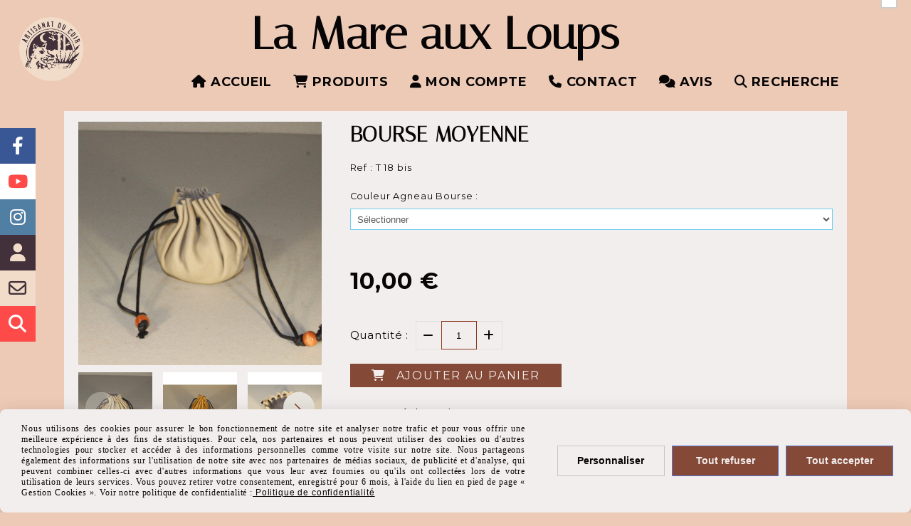

--- FILE ---
content_type: text/html; charset=UTF-8
request_url: https://www.la-mare-aux-loups.com/bourse-moyenne-f664927.html
body_size: 12039
content:
    <!DOCTYPE html>
    <!--[if IE 7]>
    <html lang="fr" class="ie-inf-9 ie7"> <![endif]-->

    <!--[if IE 8]>
    <html lang="fr" class="ie-inf-9 ie8"> <![endif]-->
    <!--[if lte IE 9]>
    <html lang="fr" class="ie"> <![endif]-->
    <!--[if gt IE 8]><!-->
    <html lang="fr"><!--<![endif]-->
    <head prefix="og: http://ogp.me/ns# fb: http://ogp.me/ns/fb# product: http://ogp.me/ns/product# article: http://ogp.me/ns/article# place: http://ogp.me/ns/place#">
        <!--[if !IE]><!-->
        <script>
            if (/*@cc_on!@*/false) {
                document.documentElement.className += 'ie10';
            }
        </script><!--<![endif]-->
        
    <title>BOURSE MOYENNE - La-mare-aux-loups</title>
    <meta name="description" content="Bourse à l&#039;ancienne en peau.">
    <meta name="keywords" content="">
    <meta http-equiv="Content-Type" content="text/html; charset=UTF-8">
    <link rel="canonical" href="https://www.la-mare-aux-loups.com/bourse-moyenne-f664927.html"/>
    <meta property="og:url" content="https://www.la-mare-aux-loups.com/bourse-moyenne-f664927.html"/>
    <meta property="og:type" content="product"/>
    <meta property="og:title" content="BOURSE MOYENNE - La-mare-aux-loups"/>
    <meta property="og:description" content="Bourse à l&#039;ancienne en peau."/>
    <meta property="og:locale" content="fr"/>

    <meta property="og:image" content="https://www.la-mare-aux-loups.com/images_ms/9/6/5/2/9/96529/boutique/moyenne_bourse.jpg"/>
        <meta property="product:availability" content="instock"/>
        <meta property="product:category" content="PORTE-MONNAIE"/>
            <meta property="product:price:amount" content="10.00"/>
        <meta property="product:price:currency" content="EUR"/>
        
    <meta property="product:product_link" content="https://www.la-mare-aux-loups.com/bourse-moyenne-f664927.html"/>

    <link rel="icon" type="image/png" href="/upload/favicon/96529.png?1769017051">

    <!-- Stylesheet -->
    <link rel="stylesheet" type="text/css" media="screen" href="/css5228/style_all_designs.css"/>
    <link rel="stylesheet" href="/css5228/panier.css" type="text/css"/>
    <script>
         document.documentElement.className += ' cmonsite-boutique'; 
    </script>
    <link type="text/css" href="/css5228/design/template/boutique/templates.css" rel="stylesheet"/>
        <link rel="stylesheet" type="text/css" href="/css5228/ficheproduit/style-fiche-produit.css">
    <link rel="stylesheet" type="text/css" href="/css5228/ficheproduit/jquery.jqzoom.css">
    <link href="/css5228/design/hotel-datepicker.css" rel="stylesheet" type="text/css">
            <link rel="stylesheet" type="text/css" href="/css5228/design/template/fiche_produits/templates.css"/>
        <script>
            document.documentElement.className += ' cmonsite-ficheproduit';
            document.documentElement.className += ' cmonsite-ficheproduit-1';
            document.documentElement.className += ' cmonsite-boutique';
            document.documentElement.className += ' cmonsite-boutique-5';
        </script>
            <link rel="stylesheet" type="text/css" media="screen" href="/css5228/tinyTips.css"/>
    <link type="text/css" href="/css5228/header_jnformation.css" rel="stylesheet"/>
    <link href="/css5228/jquery.bxslider.css" rel="stylesheet" type="text/css">
    <link href="/css5228/waitMe.css" rel="stylesheet" type="text/css">
    <link href="/css5228/bootstrap-datetimepicker-standalone.css" rel="stylesheet" type="text/css">
    <link href="/css5228/bootstrap-datetimepicker.css" rel="stylesheet" type="text/css">

    <!-- CSS du thème  -->
    <link href="/css5228/styled612series.css" rel="stylesheet"
          type="text/css"/>
    <link href="/css5228/styled612.css"
          rel="stylesheet" type="text/css"/>


    <style>
        .nav-static-breadcrumb {
            display: none !important;
        }
    </style>
    
    <!-- jQuery -->
    <script src="/js5228/dist/design/jquery-3.min.js"></script>


    <script src="/js5228/dist/jquery.tinyTips.min.js"></script>
        <script src="/js5228/dist/jquery.validationEngine-fr.min.js"></script>
    
    <script src="/js5228/dist/jquery.validationEngine.min.js"></script>
    <script src="/js5228/dist/moment/moment.min.js"></script>
        <script src="/js5228/dist/moment/fr.min.js"></script>
    
    <script src="/js5228/dist/bootstrap-datetimepicker.min.js"></script>

    <script>
        $(document).ready(function () {
            $("#contact, #form1, #form").validationEngine();
            $('a.tTip').css('display', 'block');
            $('a.tTip').tinyTips('light', 'title');
        });
                document.documentElement.className += ' cmonsite-template';
        
        var CookieScripts = typeof CookieScripts === "undefined" ? {user: {}, job: []} : CookieScripts;
    </script>


            <script type="text/javascript">
                var _paq = window._paq = window._paq || [];
                _paq.push(['setCustomDimension', 1, 'www.la-mare-aux-loups.com']);

                /* tracker methods like "setCustomDimension" should be called before "trackPageView" */
                _paq.push(['trackPageView']);
                _paq.push(['enableLinkTracking']);
                (function () {
                    var u = "//www.cmadata.fr/analytics/";
                    _paq.push(['setTrackerUrl', u + 'matomo.php']);
                    _paq.push(['setSiteId', '2']);
                    var d = document, g = d.createElement('script'), s = d.getElementsByTagName('script')[0];
                    g.type = 'text/javascript';
                    g.async = true;
                    g.src = u + 'matomo.js';
                    s.parentNode.insertBefore(g, s);
                })();
            </script>
            


    <!-- Google Font -->
    <link rel="preconnect" href="https://fonts.googleapis.com">
    <link rel="preconnect" href="https://fonts.gstatic.com" crossorigin>
    <link href="https://fonts.googleapis.com/css2?family=Bodoni+Moda:wght@400;700&family=Junge:wght@400&family=Italiana:wght@400&family=Open+Sans:wght@400;700&family=Montserrat:wght@400;700&family=Poppins:wght@400;700&family=Inter:wght@400;700&family=Raleway:wght@400;700&family=Ubuntu:wght@400;700&family=Nunito:wght@400;700&family=Quicksand:wght@400&display=swap" rel="stylesheet">

    <!-- BxSlider -->
    <script type='text/javascript'
            src='/js5228/dist/jquery.bxSlider.min.js'></script>

    <!-- Height Align -->
    <script src="/js5228/dist/design/jquery.heightalign.min.js"></script>


<!-- Global site tag (gtag.js) - Google Analytics -->
<script async src="https://www.googletagmanager.com/gtag/js?id=UA-195649652-1">
</script>
<script>
  window.dataLayer = window.dataLayer || [];
  function gtag(){dataLayer.push(arguments);}
  gtag('js', new Date());

  gtag('config', 'UA-195649652-1');
</script>    <script type="text/javascript" src="/js5228/dist/fancybox/jquery.fancybox.min.js"></script>
    <script type="text/javascript" src="/js5228/dist/fancybox/jquery.easing-1.3.min.js"></script>
    <script type="text/javascript" src="/js5228/dist/fancybox/jquery.mousewheel-3.0.6.min.js"></script>
    <script>
        var BASEURL = "https://www.cmonsite.fr/",
            book = "96529",
            id_serie = 612,
            id_design = 612;
    </script>
    <script type="text/javascript" src="/js5228/dist/design/minisite_cross.min.js"></script>

    <link rel="stylesheet" href="/css5228/fancybox/jquery.fancybox.css" type="text/css" media="screen"/>

    <!-- Optionally add helpers - button, thumbnail and/or media -->
    <link rel="stylesheet" href="/css5228/fancybox/helpers/jquery.fancybox-buttons.css" type="text/css" media="screen"/>
    <script type="text/javascript" src="/js5228/dist/fancybox/helpers/jquery.fancybox-buttons.min.js"></script>
    <script type="text/javascript" src="/js5228/dist/fancybox/helpers/jquery.fancybox-media.min.js"></script>

    <link rel="stylesheet" href="/css5228/fancybox/helpers/jquery.fancybox-thumbs.css" type="text/css" media="screen"/>

    <script type="text/javascript" src="/js5228/dist/fancybox/helpers/jquery.fancybox-thumbs.min.js"></script>


    <script type="text/javascript">
            var flagnewsletter = 0,
                newsletter_actif = 0,
                show_popin_newsletter = false;    </script>

<script type="text/javascript" src="/js5228/design/masonry.pkgd.min.js"></script>

<!-- CSS de personnalisation design  -->
<link rel="stylesheet" href="/css5228/96529-612-612-389/style_perso.css" type="text/css" id="style-editor-perso" class="style-editor-perso-design" />
<link rel="stylesheet" href="/css5228/96529-ficheproduit-description-664927-430/style_perso_by_page.css" type="text/css" class="style-editor-perso-content" id="style-editor-perso-page"/><link rel="stylesheet" href="/css5228/96529-footer-0-430/style_perso_by_page.css" type="text/css" class="style-editor-perso-content" id="style-editor-perso-footer"/>


<!-- Variable Javascript utiles -->
<script>
    var timer = 5000 ;
</script>
        <meta name="viewport" content="width=device-width, initial-scale=1">
    </head>
    <body
        class="theme cmonsite-panier-1 cmonsite-fluxpanier-1 body-612series body-612styled page-fiche_produit page-fiche_produit-664927">
                <link rel="stylesheet" href="/css/sidebar-menu.css?5228" type="text/css" media="screen"/>
        <style>
#minisite-sidebar ul li a.social-sidebar-p-1,
#minisite-sidebar ul li a.social-sidebar-p-1 span,
#minisite-sidebar ul li a.social-sidebar-p-1 span:before
{background:#3a5795;color:#ffffff;}
#minisite-sidebar ul li a.social-sidebar-p-2,
#minisite-sidebar ul li a.social-sidebar-p-2 span,
#minisite-sidebar ul li a.social-sidebar-p-2 span:before
{background:#ffffff;color:#ff4a4a;}
#minisite-sidebar ul li a.social-sidebar-p-3,
#minisite-sidebar ul li a.social-sidebar-p-3 span,
#minisite-sidebar ul li a.social-sidebar-p-3 span:before
{background:#517fa4;color:#ffffff;}
#minisite-sidebar ul li a.social-sidebar-p-4,
#minisite-sidebar ul li a.social-sidebar-p-4 span,
#minisite-sidebar ul li a.social-sidebar-p-4 span:before
{background:rgb(66, 49, 58);color:#f1dcc9;}
#minisite-sidebar ul li a.social-sidebar-p-5,
#minisite-sidebar ul li a.social-sidebar-p-5 span,
#minisite-sidebar ul li a.social-sidebar-p-5 span:before
{background:#f1dcc9;color:#42313a;}
#minisite-sidebar ul li a.social-sidebar-p-6,
#minisite-sidebar ul li a.social-sidebar-p-6 span,
#minisite-sidebar ul li a.social-sidebar-p-6 span:before
{background:#ff4a4a;color:#ffffff;}</style><aside id="minisite-sidebar" class="pos-left square large label-square "><ul><li>
<a class="social-sidebar-p-1" href="https://www.facebook.com/mareauxloups/"  target="_blank" rel="nofollow">
<i class="fa fa-facebook"></i> <span>Facebook</span>
</a>
</li>
<li>
<a class="social-sidebar-p-2" href="https://youtu.be/FX6tbvAPE4Y"  target="_blank" rel="nofollow">
<i class="fa fa-youtube-play"></i> <span>Youtube</span>
</a>
</li>
<li>
<a class="social-sidebar-p-3" href="https://www.instagram.com/la_mare_aux_loups/?hl=fr"  target="_blank" rel="nofollow">
<i class="fa fa-instagram"></i> <span>Instagram</span>
</a>
</li>
<li>
<a class="social-sidebar-p-4" href="/profile/account.php"   rel="nofollow">
<i class="fa fa-user"></i> <span>Mon compte</span>
</a>
</li>
<li>
<a class="social-sidebar-p-5" href="/contact.html"   rel="nofollow">
<i class="fa fa-envelope-o"></i> <span>Contact</span>
</a>
</li>
<li>
<a class="social-sidebar-p-6" href="/search.php?search="   rel="nofollow">
<i class="fa fa-search"></i> <span>Recherche</span>
</a>
</li>
</ul></aside>
<div id="main-conteneur"  itemprop="mainEntityOfPage" itemscope itemtype="https://schema.org/WebPage">
        <!-- Banniere Header -->
    <header role="banner" class="banniere header_p">
        <div class="header-conteneur">
            <div class="close-menu"></div>
                    <div id="blocContent">
            <div id="headercontent" class="header_live_edit slogan_live_edit ">
                                    <a class="logo" href="/" id="logo" rel="home">
                        <img class="img-logo" src="/img_s3/96529/logo/logo-lamal.png" alt="la-mare-aux-loups.com"/>
                    </a>
                
                <div class="container-slogan">
                    <div class="slogan_p slogan"><p style="--cms-ta: center;" data-mce-style="--cms-ta: center;" class="cms-ta"><span style="font-size: 64px; --cms-c: rgba(7,5,5,1);" data-mce-style="font-size: 64px; --cms-c: rgba(7,5,5,1);" class="cms-c">La Mare aux Loups</span></p></div>
                </div>

                            </div>
        </div>
                <div class="menu navigation_p menu-principal">
            <nav id="nav-principal" class="menu-principal"><!--
            -->
            <ul class="">
                                    <li
                            class="has_picto p-accueil navigation_button_p   ">
                        <a  href="/"
                                                                                     class="navigation_link_p">
                            <span>
                                <i class="fa fa-home"></i>                                ACCUEIL                            </span>
                        </a>
                                            </li>
                                        <li
                            class="has_picto p-390934 navigation_button_p   hasDropdown">
                        <a  href="/produits-p390934.html"
                                                                                     class="navigation_link_p">
                            <span>
                                <i class="fa fas fa-cart-shopping"></i>                                PRODUITS                            </span>
                        </a>
                        <span class="dropDown navigation_link_p  " ></span><!--
            -->
            <ul class="menu__dropdown">
                                    <li
                            class="p-308336  sous_navigation_button_p hasDropdown">
                        <a  href="/sacs-p308336.html"
                                                                                     class="sous_navigation_link_p">
                            <span>
                                                                SACS                            </span>
                        </a>
                        <span class="dropDown  sous_navigation_link_p" ></span><!--
            -->
            <ul class="menu__dropdown">
                                    <li
                            class="b-78578  sous_navigation_button_p ">
                        <a  href="/sacs-sellier-b78578.html"
                                                                                     class="sous_navigation_link_p">
                            <span>
                                                                SACS SELLIER                            </span>
                        </a>
                                            </li>
                                        <li
                            class="b-78577  sous_navigation_button_p ">
                        <a  href="/sacs-peaux-b78577.html"
                                                                                     class="sous_navigation_link_p">
                            <span>
                                                                SACS PEAUX                            </span>
                        </a>
                                            </li>
                                        <li
                            class="b-82981  sous_navigation_button_p ">
                        <a  href="/sacs-homme-b82981.html"
                                                                                     class="sous_navigation_link_p">
                            <span>
                                                                SACS HOMME                            </span>
                        </a>
                                            </li>
                                        <li
                            class="b-83520  sous_navigation_button_p ">
                        <a  href="/sacoches-b83520.html"
                                                                                     class="sous_navigation_link_p">
                            <span>
                                                                SACOCHES                            </span>
                        </a>
                                            </li>
                                        <li
                            class="b-82982  sous_navigation_button_p ">
                        <a  href="/cartables-serviettes-b82982.html"
                                                                                     class="sous_navigation_link_p">
                            <span>
                                                                CARTABLES - SERVIETTES                            </span>
                        </a>
                                            </li>
                                        <li
                            class="b-83521  sous_navigation_button_p ">
                        <a  href="/sacs-de-voyage-b83521.html"
                                                                                     class="sous_navigation_link_p">
                            <span>
                                                                SACS DE VOYAGE                            </span>
                        </a>
                                            </li>
                                </ul><!--
            -->                    </li>
                                        <li
                            class="b-82984  sous_navigation_button_p ">
                        <a  href="/ceintures-b82984.html"
                                                                                     class="sous_navigation_link_p">
                            <span>
                                                                CEINTURES                            </span>
                        </a>
                                            </li>
                                        <li
                            class="p-308346  sous_navigation_button_p hasDropdown">
                        <a  href="/petite-maroquinerie-p308346.html"
                                                                                     class="sous_navigation_link_p">
                            <span>
                                                                PETITE MAROQUINERIE                            </span>
                        </a>
                        <span class="dropDown  sous_navigation_link_p" ></span><!--
            -->
            <ul class="menu__dropdown">
                                    <li
                            class="b-66464  sous_navigation_button_p ">
                        <a  href="/portefeuille-b66464.html"
                                                                                     class="sous_navigation_link_p">
                            <span>
                                                                PORTEFEUILLE                            </span>
                        </a>
                                            </li>
                                        <li
                            class="actif b-66466  sous_navigation_button_p ">
                        <a  href="/porte-monnaie-b66466.html"
                                                                                     class="actif sous_navigation_link_p">
                            <span>
                                                                PORTE-MONNAIE                            </span>
                        </a>
                                            </li>
                                        <li
                            class="b-66463  sous_navigation_button_p ">
                        <a  href="/etuis-a-la-ceinture-b66463.html"
                                                                                     class="sous_navigation_link_p">
                            <span>
                                                                ETUIS A LA CEINTURE                            </span>
                        </a>
                                            </li>
                                        <li
                            class="b-28423  sous_navigation_button_p ">
                        <a  href="/bracelets-b28423.html"
                                                                                     class="sous_navigation_link_p">
                            <span>
                                                                BRACELETS                            </span>
                        </a>
                                            </li>
                                        <li
                            class="b-83936  sous_navigation_button_p ">
                        <a  href="/pendentifs-b83936.html"
                                                                                     class="sous_navigation_link_p">
                            <span>
                                                                PENDENTIFS                            </span>
                        </a>
                                            </li>
                                        <li
                            class="b-66465  sous_navigation_button_p ">
                        <a  href="/barrettes-b66465.html"
                                                                                     class="sous_navigation_link_p">
                            <span>
                                                                BARRETTES                            </span>
                        </a>
                                            </li>
                                        <li
                            class="b-28459  sous_navigation_button_p ">
                        <a  href="/porte-clefs-b28459.html"
                                                                                     class="sous_navigation_link_p">
                            <span>
                                                                PORTE-CLEFS                            </span>
                        </a>
                                            </li>
                                </ul><!--
            -->                    </li>
                                        <li
                            class="b-25490  sous_navigation_button_p ">
                        <a  href="/articles-de-bureau-b25490.html"
                                                                                     class="sous_navigation_link_p">
                            <span>
                                                                ARTICLES DE BUREAU                            </span>
                        </a>
                                            </li>
                                        <li
                            class="p-309457  sous_navigation_button_p hasDropdown">
                        <a  href="/articles-medievaux-p309457.html"
                                                                                     class="sous_navigation_link_p">
                            <span>
                                                                ARTICLES MEDIEVAUX                            </span>
                        </a>
                        <span class="dropDown  sous_navigation_link_p" ></span><!--
            -->
            <ul class="menu__dropdown">
                                    <li
                            class="b-83525  sous_navigation_button_p ">
                        <a  href="/ornements-medievaux-bracelets-b83525.html"
                                                                                     class="sous_navigation_link_p">
                            <span>
                                                                ORNEMENTS MEDIEVAUX BRACELETS                            </span>
                        </a>
                                            </li>
                                        <li
                            class="b-83715  sous_navigation_button_p ">
                        <a  href="/ceintures-medievales-b83715.html"
                                                                                     class="sous_navigation_link_p">
                            <span>
                                                                CEINTURES MEDIEVALES                            </span>
                        </a>
                                            </li>
                                        <li
                            class="b-83716  sous_navigation_button_p ">
                        <a  href="/sacoches-medievales-b83716.html"
                                                                                     class="sous_navigation_link_p">
                            <span>
                                                                SACOCHES MEDIEVALES                            </span>
                        </a>
                                            </li>
                                </ul><!--
            -->                    </li>
                                        <li
                            class="b-83523  sous_navigation_button_p ">
                        <a  href="/accessoires-divers-b83523.html"
                                                                                     class="sous_navigation_link_p">
                            <span>
                                                                ACCESSOIRES DIVERS                            </span>
                        </a>
                                            </li>
                                        <li
                            class="b-83522  sous_navigation_button_p ">
                        <a  href="/produits-d-entretien-b83522.html"
                                                                                     class="sous_navigation_link_p">
                            <span>
                                                                PRODUITS D'ENTRETIEN                            </span>
                        </a>
                                            </li>
                                </ul><!--
            -->                    </li>
                                        <li
                            class="has_picto l-2475 navigation_button_p   ">
                        <a  href="https://www.la-mare-aux-loups.com/profile/account.php"
                                                                                     class="navigation_link_p">
                            <span>
                                <i class="fa fa-user"></i>                                MON COMPTE                            </span>
                        </a>
                                            </li>
                                        <li
                            class="has_picto p-contact navigation_button_p   ">
                        <a  href="/contact.html"
                                                                                     class="navigation_link_p">
                            <span>
                                <i class="fa fas fa-phone"></i>                                CONTACT                            </span>
                        </a>
                                            </li>
                                        <li
                            class="has_picto p-livreor navigation_button_p   ">
                        <a  href="/livre.html"
                                                                                     class="navigation_link_p">
                            <span>
                                <i class="fa fa-comments"></i>                                AVIS                            </span>
                        </a>
                                            </li>
                                        <li
                            class="has_picto b-search navigation_button_p   ">
                        <a  href="/search.php"
                                                                                     class="navigation_link_p">
                            <span>
                                <i class="fa fa-search"></i>                                RECHERCHE                            </span>
                        </a>
                                            </li>
                                </ul><!--
            --><!--
            --></nav>
        </div>
                </div>
    </header>

    <div class="wrapper-content">
                        <div id="wrapper" class="wrapper content_p">

            
                        <div class="content_p side-content">

                <section class="links_p content content_p col-md-12">
                <div id="bloc-fil-title">
            <script type="application/ld+json">{"@context":"https://schema.org","@type":"BreadcrumbList","itemListElement":[{"@type":"ListItem","name":"ACCUEIL","item":{"@type":"Thing","url":"/","name":"ACCUEIL","@id":"accueil"},"position":1},{"@type":"ListItem","name":"PRODUITS","item":{"@type":"Thing","url":"/produits-p390934.html","name":"PRODUITS","@id":"produits-produits-p390934-html"},"position":2},{"@type":"ListItem","name":"PETITE MAROQUINERIE","item":{"@type":"Thing","url":"/petite-maroquinerie-p308346.html","name":"PETITE MAROQUINERIE","@id":"petite-maroquinerie-petite-maroquinerie-p308346-html"},"position":3},{"@type":"ListItem","name":"PORTE-MONNAIE","item":{"@type":"Thing","url":"/porte-monnaie-b66466.html","name":"PORTE-MONNAIE","@id":"porte-monnaie-porte-monnaie-b66466-html"},"position":4},{"@type":"ListItem","name":"BOURSE MOYENNE","item":{"@type":"Thing","url":"/bourse-moyenne-f664927.html","name":"BOURSE MOYENNE","@id":"bourse-moyenne-bourse-moyenne-f664927-html"},"position":5}]}</script>        <nav class="nav-static-breadcrumb arianne secondaire links_p">
            <ul class="clearfix">
                                <li class="has-picto">
                    <a href="/" class="sous_navigation_link_p">
                        <span>
                            <i class="fa fa-home"></i>
                            <span class="text"
                                  itemprop="name" >
                                ACCUEIL                            </span>
                        </span>
                    </a>
                </li>
                                        <li class="has-picto">
                            <a class="sous_navigation_link_p "
                               href="/produits-p390934.html">
                                <span>
                                    <i class="fa fas fa-cart-shopping"></i>
                                    <span class="text">
                                        PRODUITS                                    </span>
                                </span>
                            </a>
                        </li>
                                                <li class="no-picto">
                            <a class="sous_navigation_link_p "
                               href="/petite-maroquinerie-p308346.html">
                                <span>
                                    <i class=""></i>
                                    <span class="text">
                                        PETITE MAROQUINERIE                                    </span>
                                </span>
                            </a>
                        </li>
                                                <li class="no-picto">
                            <a class="sous_navigation_link_p "
                               href="/porte-monnaie-b66466.html">
                                <span>
                                    <i class=""></i>
                                    <span class="text">
                                        PORTE-MONNAIE                                    </span>
                                </span>
                            </a>
                        </li>
                        
                                            <li class="no-picto actif" >
                                <a class="sous_navigation_link_p actif"
                                   href="/bourse-moyenne-f664927.html">
                                <span>
                                    <i class=""></i>
                                    <span class="text">
                                        BOURSE MOYENNE                                    </span>
                                </span>
                                </a>
                            </li>
                                        </ul>
        </nav>
        <div class="clearfix"></div>
    </div>


<div id="content_full" class="template_fiche_produit template_fiche_produit_1">
    <div id="fiche-produit" itemscope itemtype="https://schema.org/Product">
        <link itemprop="url" href="/bourse-moyenne-f664927.html"
              rel="author"/>
        <span itemprop="productID" class="hide">
            664927-bourse-moyenne        </span>
        <div class="top_fiche product-type__classical block_unique_product" data-id-product="664927">

            <!-- Images produit -->
            <div class="wrap-images">
                <div class="grande-image ">
                    <div class="container-etiquette">
                                            </div>
                                            <a
                                href="/img_s1/96529/boutique/moyenne_bourse.jpg"
                                class="image-zoom productImageWrap"
                                id="productImageWrapID_664927"
                                title=""
                                rel="gal1">
                            <img
                                    class="imgZoomPad "
                                    itemprop="image"
                                    data-fancybox-group="fiche-produit"
                                    src="/img_s1/96529/boutique/moyenne_bourse.jpg"
                                    title=""
                                    alt="BOURSE MOYENNE">
                                                    </a>
                                        </div>
                <!-- end grande-image -->
                
                    <div class="previews">
                                                        <a href="/img_s1/96529/boutique/moyenne_bourse.jpg"
                                   rel="group_image"></a>
                                                                <a href="/img_s1/96529/boutique/img_4704.jpg"
                                   rel="group_image"></a>
                                                                <a href="/img_s1/96529/boutique/img_4703.jpg"
                                   rel="group_image"></a>
                                                                <a href="/img_s1/96529/boutique/img_4707.jpg"
                                   rel="group_image"></a>
                                                                <a href="/img_s1/96529/boutique/couleurs_agneau_4.jpg"
                                   rel="group_image"></a>
                                                        <div class="swiper">
                            <div class="swiper-button-prev"></div>
                            <div class="list-previews swiper-wrapper" id="sliderImagePreviews">
                                                                            <div class="swiper-slide">
                                                <a
                                                        id="product-link-img-1409050"
                                                        data-type="image"
                                                        data-image="/img_s1/96529/boutique/moyenne_bourse_mini.jpg"
                                                        data-zoom-image="/img_s1/96529/boutique/moyenne_bourse.jpg"
                                                        href="/img_s1/96529/boutique/moyenne_bourse.jpg">

                                                     <span class="img-square">
                                                        <span class="img-square__content">
                                                            <img src="/img_s1/96529/boutique/moyenne_bourse_mini.jpg" alt="BOURSE MOYENNE">
                                                        </span>
                                                    </span>
                                                </a>
                                            </div>
                                                
                                                                                <div class="swiper-slide">
                                                <a
                                                        id="product-link-img-1409078"
                                                        data-type="image"
                                                        data-image="/img_s1/96529/boutique/img_4704_mini.jpg"
                                                        data-zoom-image="/img_s1/96529/boutique/img_4704.jpg"
                                                        href="/img_s1/96529/boutique/img_4704.jpg">

                                                     <span class="img-square">
                                                        <span class="img-square__content">
                                                            <img src="/img_s1/96529/boutique/img_4704_mini.jpg" alt="BOURSE MOYENNE">
                                                        </span>
                                                    </span>
                                                </a>
                                            </div>
                                                
                                                                                <div class="swiper-slide">
                                                <a
                                                        id="product-link-img-1409079"
                                                        data-type="image"
                                                        data-image="/img_s1/96529/boutique/img_4703_mini.jpg"
                                                        data-zoom-image="/img_s1/96529/boutique/img_4703.jpg"
                                                        href="/img_s1/96529/boutique/img_4703.jpg">

                                                     <span class="img-square">
                                                        <span class="img-square__content">
                                                            <img src="/img_s1/96529/boutique/img_4703_mini.jpg" alt="BOURSE MOYENNE">
                                                        </span>
                                                    </span>
                                                </a>
                                            </div>
                                                
                                                                                <div class="swiper-slide">
                                                <a
                                                        id="product-link-img-1409082"
                                                        data-type="image"
                                                        data-image="/img_s1/96529/boutique/img_4707_mini.jpg"
                                                        data-zoom-image="/img_s1/96529/boutique/img_4707.jpg"
                                                        href="/img_s1/96529/boutique/img_4707.jpg">

                                                     <span class="img-square">
                                                        <span class="img-square__content">
                                                            <img src="/img_s1/96529/boutique/img_4707_mini.jpg" alt="BOURSE MOYENNE">
                                                        </span>
                                                    </span>
                                                </a>
                                            </div>
                                                
                                                                                <div class="swiper-slide">
                                                <a
                                                        id="product-link-img-1409132"
                                                        data-type="image"
                                                        data-image="/img_s1/96529/boutique/couleurs_agneau_4_mini.jpg"
                                                        data-zoom-image="/img_s1/96529/boutique/couleurs_agneau_4.jpg"
                                                        href="/img_s1/96529/boutique/couleurs_agneau_4.jpg">

                                                     <span class="img-square">
                                                        <span class="img-square__content">
                                                            <img src="/img_s1/96529/boutique/couleurs_agneau_4_mini.jpg" alt="BOURSE MOYENNE">
                                                        </span>
                                                    </span>
                                                </a>
                                            </div>
                                                
                                                                </div>
                            <div class="swiper-button-next"></div>
                        </div>
                    </div>
                                </div>
            <!-- end wrap-images -->

            <!-- Informations produit -->
            

            <div class="wrap-description avec-declinaison">
                                <div class="row block-fiche-titre-brand">
                    <div class="col s12 block-fiche-titre">
                                                    <h1 class="h1 fiche-titre-produit" itemprop="name">
                                BOURSE MOYENNE                            </h1>
                                            </div>
                                    </div>
                <span class="reference"><span class="reference__label">Ref :</span> <span
                            class="reference__sku" itemprop="sku">T 18 bis</span>
                    </span>                                



                                    <div itemprop="offers" itemscope
                         itemtype="https://schema.org/Offer">
                        <link itemprop="url"
                              href="/bourse-moyenne-f664927.html"
                              rel="author"/>
                        <meta itemprop="priceCurrency"
                              content="EUR"></meta>
                                                        <link itemprop="availability" href="https://schema.org/InStock" />
                                                    <div class="pro-pannier">
                            <div class="information_stock"></div>
                                        <div class="declinaison">
                <div class="row">
                                                    <div class="col s12">
                                    <div class="declinaison-attribute-group  declinaison-attribute-group-87820 declinaison-attribute-group-select">

                                        <label class="declinaison-attribute-group__label">Couleur Agneau Bourse                                            :</label>
                                        <div class="declinaison-attribute-group__item">
                                                                                                <select class="boutique_product_attribute_select"
                                                            data-id-group="87820">
                                                        <option value="0">Sélectionner</option>
                                                                                                                    <option                                                                     value="854145">C1 Noir</option>
                                                                                                                        <option                                                                     value="854147">C3 Brun</option>
                                                                                                                        <option                                                                     value="854152">C8 Tabac</option>
                                                                                                                </select>
                                                                                        </div>
                                    </div>
                                </div>
                                                </div>
            </div>
            
                            <div class="notification_product"></div>

                            <div class="ajouter-panier block-price without-promotion  ">
                                                                            <p class="prix">
                                                <span itemprop="priceValidUntil" class="hide"
                                                      content="2027-01-21T00:00:00+0100"></span>
                                                <span
                                                        class="prixprod"><span class="impact_price" itemprop="price" 
content="10.00">10,00</span> €</span>
                                                <span class="prixmention"></span>
                                            </p>
                                                                        </div>


                            
                            


                            
                                <div class="bloc-quantite">
                                                                            <label>Quantit&eacute;                                            :</label>

                                        <div class="bloc-bt-quantity">
                                            <div class="less-quantity bt-quantity"></div>
                                            <input type="text" value="1" size="1"
                                                   data-minimal-quantity="1"
                                                   name="quantity_664927"
                                                   class="quantite input_quantity">
                                            <div class="add-quantity bt-quantity"></div>
                                        </div>
                                                                    </div>

                                <div class="ajouter-panier block-addbasket  ">
                                                                                <a href="#" id="produit_664927"
                                               class="addbasket button">
                                                <i class="fa fa-shopping-cart"></i>
                                                <span>Ajouter au panier </span>
                                            </a>
                                                                        </div>
                                

                        </div>


                    </div>
                
                <p class="description" itemprop="description">
                    Bourse à l&#039;ancienne en peau.                </p>

                                <div class="block-shipping" ><p><i class="fa fa-arrow-right"></i> <span class="msg-shiping">Livraison sous 5 jours</span></p></div>

                
                
                
                <p class="details-ficheprod">
                                    </p>
                            </div>
            <!-- end wrap-description -->
            <div class="clearfix"></div>
        </div>
        <!-- end top-fiche -->

        
            <!-- Description détaillée du produit-->
            <div class="wrap-details bloc-description-detaille" id="savoirplus">
                <div class="h4">
                    <span>
                        Description                    </span>
                </div>
                <div class="details">
                                        <div class="contenu-editable contenu-editable-ficheproduit-description-664927"><p><span style="font-size: 16px;"><em>Bourse &#224; l'ancienne, .</em></span></p>
<p><span style="font-size: 16px;"><strong>D&#233;tails fonctionnels :</strong></span></p>
<p><span style="font-size: 16px;">- Fermeture par fil de coton cir&#233;.</span></p>
<p><span style="font-size: 16px;">- Deux perles de cuir en d&#233;cor.</span></p>
<p><span style="font-size: 16px;">- Robustesse de la peau.</span></p>
<p><span style="font-size: 16px;"><strong>Couleurs :</strong></span></p>
<p><span style="font-size: 16px;">- Peaux :</span><span style="font-size: 16px;">&#160;au choix.</span></p>
<p><span style="font-size: 16px;"><strong>Dimensions : </strong></span></p>
<p><span style="font-size: 16px;">- Hauteur : 70 mm</span></p>
<p><span style="font-size: 16px;">- Diam&#232;tre : 70 mm environ.</span></p>
<p><span style="font-size: 16px;"><strong>Mati&#232;res :</strong></span></p>
<p><span style="font-size: 16px;">- Peau d'agneau tann&#233; min&#233;ral finition aniline.</span></p>
<p>&#160;<span style="font-size: 16px;"><strong>Origine :</strong> Produit fabriqu&#233; en France</span></p>
<p><span style="font-size: 16px;">- Peaux : France.</span></p>
<p>&#160;<span style="font-size: 16px;"><strong>Entretien :</strong></span></p>
<p><span style="font-size: 16px;">- Cet article a &#233;t&#233; cir&#233; et lustr&#233; dans notre atelier avec la <em>"Cr&#232;me&#160;de beaut&#233; du cuir"</em> de la marque SAPO, disponible sur notre site.</span></p>
<p><span style="font-size: 16px;">- Il convient, pour la long&#233;vit&#233; de votre achat LA-MARE-AUX-LOUPS de r&#233;aliser un entretien r&#233;gulier afin de nourrir le cuir et de prot&#233;ger les coutures.</span></p>
<p><span style="font-size: 16px;">- Ce traitement le prot&#233;gera de la pluie et des &#233;raflures.</span></p>
<p><span style="font-size: 16px;">- &#201;vitez une longue exposition au soleil ou dans un lieu trop humide.</span></p>
<p>&#160;<span style="font-size: 12px;"><em>Ce produit La Mare aux Loups a &#233;t&#233; fabriqu&#233; par un artisan du cuir. La fabrication artisanale est la solution pour avoir un produit de qualit&#233;, solide et esth&#233;tique qui dure longtemps. Nos articles de maroquinerie sellier sont uniques et fait &#224; la main en France. Les cuirs se patinent et s&#8217;enrichissent avec le temps. C&#8217;est un mat&#233;riau noble qui vieillit bien. La qualit&#233; de nos produits est certifi&#233;e et ne cassera pas au bout de quelques mois ou semaines comme la plupart des cuirs que l&#8217;on trouve dans le commerce. Nous choisissons minutieusement nos mati&#232;res premi&#232;res. Les boucles sont principalement en laiton massif. Les cuirs de vachette, d&#8217;agneau, de ch&#232;vre ou de buffle sont tann&#233;s v&#233;g&#233;tal et d&#8217;origine Fran&#231;aise ou Italienne. Nous sommes attentifs lors de la s&#233;lection des couleurs et de la qualit&#233; des peaux utilis&#233;es pour proposer de beaux designs originaux pour notre marque dans un style vintage &#224; l&#8217;ancienne. Nos fabricants sont selliers maroquiniers ma&#238;tres artisans en m&#233;tiers d&#8217;art.</em></span></p></div>
                                    </div>
            </div>
            <!-- end description détaillée du produit-->
        
        <!-- Commentaires produit-->
                <!-- end commentaires produit-->
    </div>
    <!-- Produits associés-->
            <div class="wrap-details bloc-suggestions">
            <p class="h4">
                <span>Vous aimerez &eacute;galement</span>
            </p>
                                <div class="widget-product-slider"
                         style="--slides-per-view: 3; --autoplay: false; --slides-space-between: 30;">
                        <div class="template_boutique border_p template_boutique_1 template_boutique_all">
                            <div class="content_list_product">
                                <div class="swiper content-product-slider content-product-slider-1 product-slider-swiper"
                                     id="product-slider-swiper-18461">
                                    <div class="content-products mode-boutique swiper-wrapper">
<div data-id-product="661065" class="produits produit_galerie_border_p block_unique_product produit_galerie_background_p colorpicker_produit_galerie_texte_p swiper-slide" ><div class="productImageWrap" id="productImageWrapID_661065"><a class="produits-bloc-image" href="/sapo-baume-multi-cuirs-f661065.html" title="Baume d&#039;entretien pour cuirs." ><span class="img-square"><span class="img-square__content"><img class="" alt="SAPO BAUME MULTI-CUIRS" src="/img_s1/96529/boutique/50195-720x720_mini.jpg" data-img-secondary="/img_s1/96529/boutique/50185-720x720_mini.jpg"/></span></span></a><a href="/sapo-baume-multi-cuirs-f661065.html" class="zoom produit_galerie_background_p" title="Baume d&#039;entretien pour cuirs." ><div class="zoom-inner"></div></a></div><div class="productContentWrap"><span class="produit_galerie_border_p"></span><h3 class="nomprod"><a class="nomprod_link" href="/sapo-baume-multi-cuirs-f661065.html">SAPO BAUME MULTI-CUIRS</a></h3><p class="desc">Baume d'entretien pour cuirs.</p><p class="prix" ><span class="prix__block"><span class="prixprod"><span class="impact_price" content="7.00">7,00</span> € </span></span><span class="prixmention"></span></p><p class="attr">
<select class="boutique_product_attribute_select" data-id-group="108664"><option value="0" data-price-mention="" data-price-original="7,00 €" data-price="7,00 €" class="element_selected" selected="selected">taille</option><option value="1001641" data-price-mention="" data-price-original="16,00 €" data-price="16,00 €">grand  </option>
<option value="1001642" data-price-mention="" data-price-original="7,00 €" data-price="7,00 €">petit  </option>
</select></p>

<div class="block-btn-addbasket"><a href="#" data-id_product="661065" class="addbasket next-select bouton produit_galerie_border_p button"><div class="inside-addbasket"><span><i class="fa fa-shopping-cart"></i>Ajouter au panier</span></div></a></div></div><div class="container-etiquette "></div></div><div data-id-product="664714" class="produits produit_galerie_border_p block_unique_product produit_galerie_background_p colorpicker_produit_galerie_texte_p swiper-slide is_etiquette" ><div class="productImageWrap" id="productImageWrapID_664714"><a class="produits-bloc-image" href="/bracelet-5-brins-f664714.html" title="Bracelet original." ><span class="img-square"><span class="img-square__content"><img class="" alt="BRACELET 5 BRINS" src="/img_s1/96529/boutique/bracelet_5_lacets_mini.jpg" data-img-secondary="/img_s1/96529/boutique/img_4592_mini.jpg"/></span></span></a><a href="/bracelet-5-brins-f664714.html" class="zoom produit_galerie_background_p" title="Bracelet original." ><div class="zoom-inner"></div></a></div><div class="productContentWrap"><span class="produit_galerie_border_p"></span><h3 class="nomprod"><a class="nomprod_link" href="/bracelet-5-brins-f664714.html">BRACELET 5 BRINS</a></h3><p class="desc">Bracelet original.</p><p class="prix" ><span class="prix__block"><span class="prixprod"><span class="impact_price" content="15.00">15,00</span> € </span></span><span class="prixmention"></span></p><p class="attr"></p>

<div class="block-btn-addbasket"><a href="/bracelet-5-brins-f664714.html" data-id_product="664714" class="addbasket-product addbasket bouton produit_galerie_border_p button"><div class="inside-addbasket"><span><i class="fa fa-shopping-cart"></i>Ajouter au panier</span></div></a></div></div><div class="container-etiquette with-etiquette"><div class="produit_etiquette produit_galerie_background_p" data-title="EXCLUSIVITÉ"><div class="h3 titre-etiquette"><i class=""></i>EXCLUSIVITÉ</div></div></div></div><div data-id-product="664925" class="produits produit_galerie_border_p block_unique_product produit_galerie_background_p colorpicker_produit_galerie_texte_p swiper-slide" ><div class="productImageWrap" id="productImageWrapID_664925"><a class="produits-bloc-image" href="/grande-bourse-f664925.html" title="Bourse à l&#039;ancienne en peau." ><span class="img-square"><span class="img-square__content"><img class="" alt="GRANDE BOURSE" src="/img_s1/96529/boutique/grande_bourse_mini.jpg" data-img-secondary="/img_s1/96529/boutique/img_4698_mini.jpg"/></span></span></a><a href="/grande-bourse-f664925.html" class="zoom produit_galerie_background_p" title="Bourse à l&#039;ancienne en peau." ><div class="zoom-inner"></div></a></div><div class="productContentWrap"><span class="produit_galerie_border_p"></span><h3 class="nomprod"><a class="nomprod_link" href="/grande-bourse-f664925.html">GRANDE BOURSE</a></h3><p class="desc">Bourse à l'ancienne en peau.</p><p class="prix" ><span class="prix__block"><span class="prixprod"><span class="impact_price" content="14.00">14,00</span> € </span></span><span class="prixmention"></span></p><p class="attr">
<select class="boutique_product_attribute_select" data-id-group="87820"><option value="0" data-price-mention="" data-price-original="14,00 €" data-price="14,00 €" class="element_selected" selected="selected">Couleur Agneau Bourse</option><option value="854145" data-price-mention="" data-price-original="14,00 €" data-price="14,00 €">C1 Noir  </option>
<option value="854147" data-price-mention="" data-price-original="14,00 €" data-price="14,00 €">C3 Brun  </option>
<option value="854152" data-price-mention="" data-price-original="14,00 €" data-price="14,00 €">C8 Tabac  </option>
</select></p>

<div class="block-btn-addbasket"><a href="#" data-id_product="664925" class="addbasket next-select bouton produit_galerie_border_p button"><div class="inside-addbasket"><span><i class="fa fa-shopping-cart"></i>Ajouter au panier</span></div></a></div></div><div class="container-etiquette "></div></div><div data-id-product="664929" class="produits produit_galerie_border_p block_unique_product produit_galerie_background_p colorpicker_produit_galerie_texte_p swiper-slide" ><div class="productImageWrap" id="productImageWrapID_664929"><a class="produits-bloc-image" href="/petite-bourse-f664929.html" title="Mini-bourse de contenance surprenante." ><span class="img-square"><span class="img-square__content"><img class="" alt="PETITE BOURSE" src="/img_s1/96529/boutique/img_4709_mini.jpg" data-img-secondary="/img_s1/96529/boutique/img_4711_mini.jpg"/></span></span></a><a href="/petite-bourse-f664929.html" class="zoom produit_galerie_background_p" title="Mini-bourse de contenance surprenante." ><div class="zoom-inner"></div></a></div><div class="productContentWrap"><span class="produit_galerie_border_p"></span><h3 class="nomprod"><a class="nomprod_link" href="/petite-bourse-f664929.html">PETITE BOURSE</a></h3><p class="desc">Mini-bourse de contenance surprenante.</p><p class="prix" ><span class="prix__block"><span class="prixprod"><span class="impact_price" content="7.00">7,00</span> € </span></span><span class="prixmention"></span></p><p class="attr">
<select class="boutique_product_attribute_select" data-id-group="87820"><option value="0" data-price-mention="" data-price-original="7,00 €" data-price="7,00 €" class="element_selected" selected="selected">Couleur Agneau Bourse</option><option value="854145" data-price-mention="" data-price-original="7,00 €" data-price="7,00 €">C1 Noir  </option>
<option value="854147" data-price-mention="" data-price-original="7,00 €" data-price="7,00 €">C3 Brun  </option>
<option value="854152" data-price-mention="" data-price-original="7,00 €" data-price="7,00 €">C8 Tabac  </option>
</select></p>

<div class="block-btn-addbasket"><a href="#" data-id_product="664929" class="addbasket next-select bouton produit_galerie_border_p button"><div class="inside-addbasket"><span><i class="fa fa-shopping-cart"></i>Ajouter au panier</span></div></a></div></div><div class="container-etiquette "></div></div></div>
                                    <div class="swiper-pagination"></div>
                                </div>
                                <div class="swiper-button-prev"></div>
                                <div class="swiper-button-next"></div>
                            </div>
                        </div>
                    </div>
                    
        </div>
        <!-- end produits associés-->

</div><!-- end fiche-produit -->
<script>
    var trigger_product_link_img = false,
        trigger_product_link_img_attribute = false;
        var devise = '€',
        basePrice = 10.00,
        basePricePromo = 10.00,
        msg_shiping_stock = "Livraison sous 5 jours",
        msg_shiping_hors_stock = "Livraison sous 3 semaines",
        show_stock = "0",
        msg_out_of_stock = "Article hors stock",
        id_client_group = 0,
        declinaisons = [{"id":1933315,"attribute":{"854145":{"groupe":"Couleur Agneau Bourse","label":"C1 Noir","position":0}},"price_mention":null,"manage_stock":false,"send_mail_product_in_stock":false,"send_mail_product_in_stock_btn_txt":"<i class=\"fa fa-bell\"><\/i>&nbsp;\u00catre averti lors de la remise en stock","out_of_stock":false,"minimal_quantity":1,"minimal_quantity_group":[],"quantity":0,"impact_price":"","sku":"","price":"10.00","price_format":"10,00","ean13":"","active":"En ligne","priceWithoutFormat":10,"originalPriceWithoutFormat":10,"originalPriceWithCurrency":"10,00 \u20ac","priceWithCurrency":"10,00 \u20ac","id_image_product":null,"id_image_boutique_attribute":null},{"id":4024445,"attribute":{"854152":{"groupe":"Couleur Agneau Bourse","label":"C8 Tabac","position":0}},"price_mention":null,"manage_stock":false,"send_mail_product_in_stock":false,"send_mail_product_in_stock_btn_txt":"<i class=\"fa fa-bell\"><\/i>&nbsp;\u00catre averti lors de la remise en stock","out_of_stock":false,"minimal_quantity":1,"minimal_quantity_group":[],"quantity":0,"impact_price":"","sku":"","price":"10.00","price_format":"10,00","ean13":"","active":"En ligne","priceWithoutFormat":10,"originalPriceWithoutFormat":10,"originalPriceWithCurrency":"10,00 \u20ac","priceWithCurrency":"10,00 \u20ac","id_image_product":null,"id_image_boutique_attribute":null},{"id":4769308,"attribute":{"854147":{"groupe":"Couleur Agneau Bourse","label":"C3 Brun","position":0}},"price_mention":null,"manage_stock":false,"send_mail_product_in_stock":false,"send_mail_product_in_stock_btn_txt":"<i class=\"fa fa-bell\"><\/i>&nbsp;\u00catre averti lors de la remise en stock","out_of_stock":false,"minimal_quantity":1,"minimal_quantity_group":[],"quantity":0,"impact_price":"","sku":"","price":"10.00","price_format":"10,00","ean13":"","active":"En ligne","priceWithoutFormat":10,"originalPriceWithoutFormat":10,"originalPriceWithCurrency":"10,00 \u20ac","priceWithCurrency":"10,00 \u20ac","id_image_product":null,"id_image_boutique_attribute":null}],
        specificPrices = {"664927":[]},
        showPriceTaxExcl = false;
</script>
                </section>
            </div><!-- end content -->
        </div>
    </div>

    <!-- footer -->
        <footer class="links_p footer_p" id="footer">
        <div id="top_fleche"><a href="#" class="fleche_top_site"></a></div>
        <div id="pub"><!--
            -->            <div class="contenu-editable contenu-editable-site-footer"><div class="row"><div class="s12 col widget-col"><div class="widget widget-spacer widget--small-height"><div class="widget-spacer-zone widget-edit" data-height="22.400000000000002" style="height: 22.4px;">&nbsp;</div></div></div></div><div class="row"><div class="s12 col widget-col"><div class="widget widget-texte widget--small-height"><div class="widget-texte-content"><p>&nbsp;<br></p></div></div></div></div><div class="row">
<div class="col widget-col" style=""><div class="widget widget-image style-bulle widget--small-height image-447754" data-position="right" data-style="true" data-x="0" data-y="0" id="image-447754" style="">
<figure style="">
<figcaption style=""></figcaption>
<a class="widget-image-link" style=""><div class="widget-image-figure" style=""><img src="/uploaded/96529/a-rouge_2.jpg" style="width: 75px;"></div></a></figure>
</div></div>
<div class="col widget-col" style=""><div class="widget widget-texte widget--small-height">
<div class="widget-texte-content"><p><span style="font-size: 16px;"><strong>La Mare aux Loups - L'&#xE9;l&#xE9;gance de l'artisanat</strong></span></p></div>
</div></div>
<div class="col widget-col" style="" id="col-514475"><div class="widget widget-image text-center widget--small-height" data-position="center" data-x="0" data-y="0"><a class="widget-image-link" style=""><img src="/uploaded/96529/logo-lamal_2.png" style="width: 50px;"></a></div></div>
</div></div>
            <!--
        --></div>
        <div class="mention links_p" role="contentinfo">
            <div class="social-networks template_1">
    
    

    
    
    

</div><div class='footer__links'>    <span class="link__seperator"></span>
    <a href="/mentions_legales.html" title="Mentions L&eacute;gales" class="link">Mentions L&eacute;gales</a>
    <span class="link__seperator"></span>
    <a href="/page/pdf/conditions_generales_de_vente.html" title="Conditions générales de vente" class="link">Conditions générales de vente</a>
    <span class="link__seperator"></span>
    <a href="/page/privacy_policy.html" rel="nofollow" class="link" >Politique de confidentialité</a>
        <span class="link__seperator"></span>
    <a href="javascript:CmonSite.CookieManagement.openPanel();" class="link">
        Gestion cookies    </a>
    <span class="link__seperator"></span> <a href="/profile/account.php" rel="account" title="Mon compte" rel="nofollow" class="link">Mon Compte</a>        <span class="link__seperator"></span>
        <a target="" href="/page/pdf/conditions_generales_de_vente.html" rel="nofollow" class="link">
            CGV        </a>
        </div>        </div>
        <div class="music">
                    </div>
    </footer>

    </div>
    
        <div class="template-panier template-panier-1" >
        <div id="panier" class="panier_p border_p">
            <div id="header-panier" class="panier_titre"><i class="fa fa-shopping-cart panier_titre"></i>
                <span class="panier_text">Votre panier</span>
                <a class="paniertoggle panier_p" href="#"><i class="fa panier_titre" aria-hidden="true"></i></a>
            </div>
            <span id="notificationsLoader"></span>
            <div id="paniercontent" class="panier_p panier_content_p">
                <div id="paniertable" class="panier_p">

                </div>
                <div id="paniercommande">
                    <div class="totalpanier"></div>
                    <div class="ajout_panier">
                                                <a href="/paniercommande.php" class="button bouton">Effectuer la commande</a>
                    </div>
                </div>
            </div>
        </div>
    </div>
    
<script>
    var isDefaultCurrency = true,
        currencySign = "€",
        currencyDecimalSep = ",",
        currencyThousandsSep = " ",
        currencyPositionSign = "after",
        haveRightClick = 1,
        langLocale = "fr";
</script>

    <!-- Panier -->
    <script src="/js5228/dist/design/panier.min.js"></script>
    
<script>
    var use_facebook_connect = '1',
        facebook_api = '230668754864158';

    if (typeof CookieScripts === "undefined") {
        CookieScripts = {user: {}, job: []};
    }

    var paginationCategoryUseInfiniteScroll = false;
</script>

            <script>
                            </script>
            

<script>
    var version = 5228;
</script>
    <script>
        var tarteaucitronAlertCookieInfo = 'Nous utilisons des cookies pour assurer le bon fonctionnement de notre site et analyser notre trafic et pour vous offrir une meilleure expérience à des fins de statistiques. Pour cela, nos partenaires et nous peuvent utiliser des cookies ou d&#039;autres technologies pour stocker et accéder à des informations personnelles comme votre visite sur notre site. Nous partageons également des informations sur l&#039;utilisation de notre site avec nos partenaires de médias sociaux, de publicité et d&#039;analyse, qui peuvent combiner celles-ci avec d&#039;autres informations que vous leur avez fournies ou qu&#039;ils ont collectées lors de votre utilisation de leurs services. Vous pouvez retirer votre consentement, enregistré pour 6 mois, à l&#039;aide du lien en pied de page « Gestion Cookies ».',
            tarteaucitronForceLanguage = "fr",
            tarteaucitronPrivacyPolicyLink = "/page/privacy_policy.html";
    </script>
    <script type="text/javascript"
            src="/js5228/dist/tarteaucitron-1-9/tarteaucitron-minisite.min.js"></script>


<script type="text/javascript" src="/js5228/dist/languages.min.js"></script>
<script type="text/javascript" src="/js5228/dist/helper/helper.min.js"></script>
<script type="text/javascript"
        src="/js5228/dist/design/global.min.js"></script>
<script type="text/javascript"
        src="/js5228/dist/design/jquery.easing.min.js"></script>
<script type="text/javascript"
        src="/js5228/dist/design/menu_burger.min.js"></script>
<script type="text/javascript"
        src="/js5228/dist/design/remonte_actif.min.js"></script>
<script type="text/javascript"
        src="/js5228/dist/design/imagesloaded.pkgd.min.js"></script>
<script type="text/javascript" src="/js5228/dist/waitMe.min.js"></script>
<script type="text/javascript"
        src="/js5228/dist/jquery.lazyload.min.js"></script>
<script>
    $(function () {
        $("img.lazy").lazyload({
            skip_invisible: false
        });
    });
</script>


    <script type="text/javascript"
            src="/js5228/dist/swiper-7/swiper-bundle.min.js"></script>
        <script type="text/javascript" src="/languages/fr/lang.js?v=5228"></script>


    <script type="text/javascript"
            src="/js5228/dist/design/jquery.infinitescroll.min.js"></script>
            <script type="text/javascript"
                src="/js5228/dist/design/templates/boutique/templates.min.js"></script>
            <script type="text/javascript"
            src="/js5228/dist/moment/moment.min.js"></script>
    <script type="text/javascript" src="/js5228/dist/moment/fr.min.js"></script>
    <script type="text/javascript"
            src="/js5228/dist/design/datepicker/fecha.min.js"></script>
    <script type="text/javascript"
            src="/js5228/dist/ficheproduit/reservation-datepicker.min.js"></script>


    <script type="text/javascript"
            src='/js5228/dist/ficheproduit/jquery.elevatezoom.min.js'></script>
    <script type="text/javascript"
            src="/js5228/dist/ficheproduit/script.min.js"></script>
    <script type="text/javascript"
            src="/js5228/dist/bootstrap_cmonsite.min.js"></script>

            <script type="text/javascript"
                src="/js5228/dist/design/templates/fiche_produit/templates.min.js"></script>
        <script src="/js5228/dist/design/faq/faq.min.js"></script>
<script src="/js5228/dist/design/612series/script.min.js"
        type="text/javascript"></script>

    <script id="script-header-information" src="/js5228/dist/design/header_information.min.js"
            type="text/javascript" async></script>
        <script src="/js5228/design/google_trad.js" async defer type="text/javascript"></script>
    <script src="//translate.google.com/translate_a/element.js?cb=googleTranslateElementInit" async defer></script>
    <script type="text/javascript" src="/js5228/dist/http.min.js"></script>
    <script type="text/javascript"
            src="/js5228/dist/design/global-login.min.js"></script>
    
<script type="text/javascript" src="/js5228/dist/a11y-dialog.min.js"></script>
            <noscript><p><img
                            src="//www.cmadata.fr/analytics/matomo.php?idsite=2&amp;rec=1&amp;dimension1=www.la-mare-aux-loups.com"
                            alt=""/></p></noscript>
            

<script defer src="https://static.cloudflareinsights.com/beacon.min.js/vcd15cbe7772f49c399c6a5babf22c1241717689176015" integrity="sha512-ZpsOmlRQV6y907TI0dKBHq9Md29nnaEIPlkf84rnaERnq6zvWvPUqr2ft8M1aS28oN72PdrCzSjY4U6VaAw1EQ==" data-cf-beacon='{"version":"2024.11.0","token":"190770e9e084475c82d667bb521ed62b","r":1,"server_timing":{"name":{"cfCacheStatus":true,"cfEdge":true,"cfExtPri":true,"cfL4":true,"cfOrigin":true,"cfSpeedBrain":true},"location_startswith":null}}' crossorigin="anonymous"></script>
</body>
            </html>

--- FILE ---
content_type: text/css
request_url: https://www.la-mare-aux-loups.com/css5228/styled612series.css
body_size: 9464
content:
@import url(https://fonts.googleapis.com/css?family=Great+Vibes|PT+Sans+Narrow);@keyframes menu{0%{display:none;opacity:0}1%{display:block;opacity:0}to{display:block;opacity:1}}iframe,img{max-width:100%}.wrapper-content{height:auto}body{background-repeat:repeat;font-family:PT Sans Narrow,sans-serif;font-size:17px;margin:0;overflow-x:hidden}.h1,h1{font-size:2rem;margin-bottom:21px;margin-top:21px}.h1,.h2,h1,h2{display:block;font-weight:700}.h3,h3{font-size:1.468rem;margin-bottom:18px;margin-top:18px}.h3,.h4,h3,h4{display:block;font-weight:700}.h4,h4{font-size:1.202rem;margin-bottom:21px;margin-top:21px}.h5,h5{font-size:.936rem;margin-bottom:22px;margin-top:22px}.h5,.h6,h5,h6{display:block;font-weight:700}.h6,h6{font-size:.67rem;margin-bottom:25px;margin-top:25px}#bloc-fil-title{padding-bottom:5px}#wrapper{padding:0 20px 20px}#pub,#wrapper{box-sizing:border-box;margin:0 auto;max-width:100%;width:1100px}.content{min-height:400px;position:relative}.album-photo:after,.boutique:after,.content .page:after,.mode-boutique:after{border-top:1px solid;clear:both;content:"";display:block}.h2,.title_section,h2{font-size:30px;line-height:40px;margin-bottom:0;margin-top:24px;padding-bottom:5px;position:relative;text-decoration:none;text-transform:uppercase}.h2:not(.titre-article):after,.title_section:not(.titre-article):after,h2:not(.titre-article):after{bottom:-7px;content:"";display:block;position:absolute;width:100%}.h2 :not(.title_section),.title_section :not(.title_section),h2 :not(.title_section){margin-bottom:30px}.userdigit .button{position:relative;right:-35px;top:1px}.page .h2,.page h2{margin-bottom:30px}.page ul{list-style-type:circle}.content #fiche-produit .remise-produit{display:block;font-size:20px;font-weight:700;left:0;line-height:23px;padding:3px 0;text-align:center;top:unset;width:100%;z-index:1}.content #fiche-produit .remise-produit .inside-remise{bottom:15px;font-size:.9rem;left:7px;position:absolute}.title_section{font-size:30px;margin-bottom:0;margin-top:24px;padding-bottom:5px;text-decoration:none;text-transform:uppercase}.button{display:inline-block;font-size:1.1em;margin:10px auto;padding:10px;text-decoration:none;vertical-align:middle;width:auto}body #minisite-sidebar{z-index:10000}header{height:100%;margin:0 auto;position:relative;width:100%;z-index:1000}header .logo{max-width:180px;position:absolute}header .slogan{font-family:Great Vibes,cursive;margin:0;position:absolute;top:80px;z-index:10}header .header-conteneur{height:auto;margin:0 auto;max-width:100%;position:relative;width:1100px}header .header-conteneur:after{clear:both;content:"";display:block}header .header-conteneur #blocContent{height:100%;max-width:100%;width:1100px}.logo img,.slogan{display:block}.slogan{font-family:"Great Vibes,cursive";font-size:28px}header .menu{width:auto;z-index:12}header .menu a,header .menu a:hover{text-decoration:none}#nav-principal ul ul{min-width:190px;padding:0;z-index:1000}#nav-principal ul ul li>ul{left:95%;padding:0;position:absolute;top:-1px}#nav-principal ul ul li:hover>ul{left:100%;top:-1px}#nav-principal ul ul ul:before{border:0}#nav-principal ul ul ul li{border-radius:0}#nav-principal ul li{text-align:left}#nav-principal ul li:hover>ul{animation-duration:.2s;animation-name:menu;display:block;opacity:1;visibility:visible}#nav-principal ul li ul li{display:block;float:none;left:0;position:relative;top:0}#nav-principal ul li ul li a{display:block;font-size:15px;line-height:15px;padding:10px;white-space:nowrap}#nav-principal>ul>li{display:inline-block;list-style:none;margin-bottom:5px;margin-left:10px;padding:0;position:relative}#nav-principal>ul>li ul{left:0;opacity:0;padding-top:5px;position:absolute;z-index:200;visibility:hidden}#nav-principal>ul{display:flex;flex-wrap:wrap;margin:0;padding:0;text-align:right}#nav-principal ul li a{display:block}#nav-principal ul li:hover a:hover{transition:.1s linear}.arianne ul{display:block;margin:0 0 20px}.arianne li,.arianne ul{list-style-type:none;padding:0}.arianne li{float:left}.arianne li,.arianne li:hover{background:#0000!important;border-top:none!important}.arianne li:not(:last-child) a{margin:0 10px 0 0}.arianne li:not(:last-child) a:after{border-bottom:15px solid #0000;border-left:10px solid;border-top:15px solid #0000;content:"";height:0;position:absolute;right:-10px;top:0;width:0}.arianne li+li a{padding:5px 10px 5px 18px}.arianne li+li a:before{border-bottom:15px solid #0000;border-left:10px solid;border-top:15px solid #0000;content:"";height:0;left:0;position:absolute;top:0;width:0}.arianne li a{float:left;font-size:14px;margin:0 5px 0 0;padding:5px 10px;position:relative;text-decoration:none}.arianne li a:hover,.arianne li a:hover:after{opacity:.9}.cmonsite-panier-2 header .header-conteneur .menu{max-width:75%}.cmonsite-panier-2 #nav-principal>ul{max-width:calc(100% - 140px)}.template-panier .connexion a{font-size:.9rem}.template-panier #header-panier{font-size:1rem;padding:10px 10px 10px 15px}.template-panier.template-panier-2{border:none;margin-left:10px;margin-top:0;z-index:10}.template-panier.template-panier-2 #header-panier{font-size:16px;padding:40px 15px 15px;text-transform:uppercase}.template-panier.template-panier-2 #header-panier .count-live{left:25px;top:25px}.template-panier.template-panier-2 #paniercontent{top:calc(100% + 5px)}.template-panier.template-panier-3{border:none}.template-panier.template-panier-3 .count-live{left:25px}.template-panier.template-panier-3 .paniertoggle{display:inline-block;float:none;margin-left:20px}.template-panier.template-panier-3 #paniercontent{right:-2px;top:calc(100% + 10px)}.accueil_diaporama_template.content{min-height:0}.bx-controls-direction a{border-radius:50%;font-size:35px;height:45px;line-height:45px;opacity:0;padding:5px;text-align:center;text-indent:0;transition:.1s;width:45px}.bx-controls-direction:hover .bx-next,.bx-controls-direction:hover .bx-prev,.bx-controls-direction:hover .next,.bx-controls-direction:hover .previous{opacity:1}.bx-controls-direction:hover a.bx-prev{left:30px}.bx-controls-direction:hover a.bx-next{right:30px}.bx-prev{left:0}.bx-prev:before{content:"";display:inline-block;font-family:Font Awesome\ 6 Free;font-weight:900}.bx-prev .fa{display:none}.bx-next{right:0}.bx-next:before{content:"";display:inline-block;font-family:Font Awesome\ 6 Free;font-weight:900}.bx-next .fa{display:none}.accueil_diaporama_template{margin:0 auto;max-width:100%;width:1100px}.accueil_diaporama_template .bx-wrapper{margin-bottom:15px}.accueil_diaporama_template .slide .slide-text .content-slide-text>p{bottom:20px;font-size:1.1rem;left:0;margin:0 auto;max-width:70%;right:auto;top:auto}.accueil_diaporama_template .slide .slide-text .content-slide-text>a{bottom:20px;margin-bottom:0;top:auto}.accueil_diaporama_template .slide .slide-text .content-slide-text .addcommentaires~.slider-see-more{right:105px}.accueil_diaporama_template.accueil_diaporama_template_1{padding:15px}.accueil_diaporama_template.accueil_diaporama_template_1 .bx-viewport,.accueil_diaporama_template.accueil_diaporama_template_1 .slide{max-width:100%;width:1100px}.accueil_diaporama_template.accueil_diaporama_template_2{margin-bottom:0;width:100%}.accueil_diaporama_template.accueil_diaporama_template_2 .bx-wrapper .bx-pager{bottom:auto;padding:0;position:relative}.accueil_diaporama_template.accueil_diaporama_template_2 .slide .slide-text .content-slide-text>p{bottom:125px;left:0;right:auto}.accueil_diaporama_template.accueil_diaporama_template_2 .slide .slide-text .content-slide-text>a{bottom:45px;font-size:1.1rem;padding:20px;top:auto;width:auto}.accueil_diaporama_template.accueil_diaporama_template_2 .slide .slide-text .content-slide-text .addcommentaires~.slider-see-more{right:135px}.accueil_diaporama_template.accueil_diaporama_template_3{margin:15px auto;padding:15px}.accueil_diaporama_template.accueil_diaporama_template_3 .bx-controls-auto{display:none}.accueil_diaporama_template.accueil_diaporama_template_3 #bx-pager>a{opacity:.3}.accueil_diaporama_template.accueil_diaporama_template_3 #bx-pager>a.active,.accueil_diaporama_template.accueil_diaporama_template_3 #bx-pager>a:hover{opacity:1}.accueil_diaporama_template.accueil_diaporama_template_4{margin:0 auto;width:100%}.accueil_diaporama_template.accueil_diaporama_template_4 .slide .slide-text .content-slide-text>p{bottom:120px;left:40px;right:40px}.accueil_diaporama_template.accueil_diaporama_template_4 .slide .slide-text .content-slide-text .addcommentaires~.slider-see-more{box-sizing:border-box;padding:20px;right:125px;width:auto}.accueil_diaporama_template.accueil_diaporama_template_5{margin:15px auto;min-height:0;padding:15px}.accueil_diaporama_template.accueil_diaporama_template_5 .slide .slide-text .content-slide-text>p{bottom:65px;left:15px;right:15px}.accueil_diaporama_template.accueil_diaporama_template_5 .slide .slide-text .content-slide-text>a{bottom:15px;right:20px}.accueil_diaporama_template.accueil_diaporama_template_5 .slide .slide-text .content-slide-text .addcommentaires~.slider-see-more{right:95px}.accueil_diaporama_template.accueil_diaporama_template_6 .slide .slide-text .content-slide-text>p{bottom:101px;left:auto;right:40px}.accueil_diaporama_template.accueil_diaporama_template_6 .slide .slide-text .content-slide-text .addcommentaires~.slider-see-more{box-sizing:border-box;padding:20px;right:125px;width:auto}.template_album .galerie{overflow:hidden}.template_album .galerie .commentP{bottom:0;top:auto;transform:none}.template_album .galerie .addcommentaires{border-radius:50%;bottom:auto;box-sizing:border-box;display:block;font-size:1rem;height:50px;padding:14px 0;right:-65px;text-align:center;text-decoration:none;top:15px;transition:.1s;width:50px}.template_album .galerie .addcommentaires .fa-comments-o{margin-right:3px}.template_album .galerie:hover .addcommentaires{right:15px}.template_album .galerie:hover .center-img:after{opacity:1}.template_album .center-img:after{content:"+";display:block;font-size:100px;left:0;opacity:0;position:absolute;text-align:center;top:50%;transform:translateY(-50%);width:100%;z-index:1}.template_album .mask{z-index:0}.template_album.template_album_2 .galerie .commentP p{display:inline-block;font-size:1rem;left:0;position:relative;right:0;text-align:center;width:100%}.template_album.template_album_2 .galerie img{transform:none}.list-produits .zoom{background:url(../images/imgd612/zoom.png) no-repeat;bottom:0;display:block;height:23%;left:55px;margin-top:55px;position:absolute;right:0;text-indent:-9999px;top:0;width:23%}.template_livreor .buttonLivre{margin:15px 0}.template_livreor .message_lo__note{color:#eda515}.template_livreor.template_livreor_1 .message_lo.border_p{box-sizing:border-box;padding:10px}.template_livreor.template_livreor_1 .message_lo.border_p .h4,.template_livreor.template_livreor_1 .message_lo.border_p h4{font-size:1rem}.template_livreor.template_livreor_1 .message_lo.border_p .message_lo__date{font-size:.9rem;margin-bottom:5px;margin-left:10px}.template_livreor.template_livreor_1 .message_lo.border_p .note{font-size:1.1em;font-weight:700}.template_livreor.template_livreor_1 .message_lo.border_p .message{background:0 0}.template_livreor.template_livreor_2 .IDLO .h4,.template_livreor.template_livreor_2 .IDLO h4,.template_livreor.template_livreor_2 .message_lo:hover .IDLO .h4,.template_livreor.template_livreor_2 .message_lo:hover .IDLO h4{text-transform:uppercase}.template_livreor.template_livreor_2 .contenuMsgLO .message{background:0 0}.template_livreor.template_livreor_2 .note{font-size:1.3em;font-weight:700}.template_livreor.template_livreor_3 .message{background:0 0}.template_livreor.template_livreor_3 .note{font-size:1.3em;font-weight:700}.livre_dor>.h2,.livre_dor>h2{display:block;margin-bottom:25px}.message_lo{border-bottom:1px solid;margin:25px}.message_lo .web{font-size:12px;font-style:italic}.message_lo .web a{text-decoration:underline}.message_lo .message{clear:both;font-size:13px;min-height:50px;padding:10px}.produits{box-sizing:border-box;padding:10px}.produits:hover .zoom{opacity:1}.produits .remise{display:inline-block;padding-top:100%;position:absolute;top:0;vertical-align:top}.produits .remise:before{border-left:60px solid #0000;border-right:60px solid #0000;border-top:60px solid;bottom:-8px;content:"";position:absolute;right:-82px;transform:rotate(405deg)}.produits .remise .inside-remise{bottom:12px;font-size:.8rem;left:7px;position:absolute}.produits .produit_etiquette .h3,.produits .produit_etiquette h3{padding:5px}.produits .productImageWrap{box-sizing:border-box}.produits .productImageWrap .zoom:before{background:#fff;-webkit-clip-path:polygon(35% 0,65% 0,65% 35%,100% 35%,100% 60%,65% 60%,65% 100%,35% 100%,35% 60%,0 60%,0 35%,35% 35%);clip-path:polygon(35% 0,65% 0,65% 35%,100% 35%,100% 60%,65% 60%,65% 100%,35% 100%,35% 60%,0 60%,0 35%,35% 35%);content:"";display:block;height:32px;margin:0 auto;position:absolute;transform:translateY(-50%);width:32px;z-index:20}.produits .productImageWrap .zoom:after{content:"";display:block;height:100%;opacity:.5;position:absolute;width:100%}.produits .prix{align-items:center;display:flex;font-size:1.1rem;gap:10px;justify-content:center}.produits .prix .prixprod{float:none}.produits .prix .oldprix{float:none;text-decoration:line-through}.produits .attr select{cursor:pointer}.produits .addbasket,.produits .hors-stock{box-sizing:border-box;line-height:29px;padding:5px;text-decoration:none;width:auto}.template_boutique_accueil .produits{text-align:center}.template_boutique_accueil .produit_etiquette{height:auto;top:0;width:100%}.template_boutique_accueil .produit_etiquette .h3,.template_boutique_accueil .produit_etiquette h3{font-size:1.2rem;padding:5px}.template_boutique_accueil .remise{display:inline-block;height:5em;left:10px;line-height:7em;overflow:hidden;padding-top:0;position:absolute;text-indent:.5em;top:auto;transform:translateY(-100%);vertical-align:top;width:5em;z-index:1}.template_boutique_accueil .remise:before{border-left:5em solid #0000;border-right:5em solid #0000;border-top:5em solid initial;bottom:0;content:"";left:0;position:absolute;transform:rotate(405deg);transform-origin:0 0;z-index:-1}.template_boutique_accueil .zoom{background:0 0;height:100%;left:0;margin:0;position:absolute;top:0;width:100%}.template_boutique_accueil .nomprod{font-size:1.1rem;text-align:center}.template_boutique_accueil .prix{margin:10px 0}.template_boutique_accueil .attr{display:inline-block;float:left;width:45%}.template_boutique_accueil .attr select{height:29px;width:100%}.template_boutique_accueil .addbasket,.template_boutique_accueil .hors-stock{clear:none;display:inline-block;float:right;margin:5px 0;text-align:center;width:50%}.template_boutique_accueil.accueil_boutique_template_1 .produits{margin-left:0;margin-right:20px;width:calc(25% - 15px)}.template_boutique_accueil.accueil_boutique_template_1 .produits:nth-child(4){margin-right:0}.template_boutique_accueil.accueil_boutique_template_1 .produits:nth-child(-n+4){position:relative;visibility:visible}.template_boutique_accueil.accueil_boutique_template_1 .produits:nth-child(n+5){visibility:hidden}.template_boutique_accueil.accueil_boutique_template_1 .bx-wrapper .produits:nth-child(n+5){position:relative;visibility:visible}.template_boutique_accueil.accueil_boutique_template_1 .bx-wrapper .produits:nth-child(4){margin-right:20px}.template_boutique_accueil.accueil_boutique_template_1:hover .bx-controls-direction a.bx-prev{left:10px;opacity:1}.template_boutique_accueil.accueil_boutique_template_1:hover .bx-controls-direction a.bx-next{opacity:1;right:10px}.template_boutique_accueil.accueil_boutique_template_1 .bx-controls-direction a.bx-prev{background:0 0;border-radius:50%;box-shadow:0 0 3px #444;font-size:0;height:25px;left:0;opacity:0;padding:5px;text-align:center;text-decoration:none;text-indent:0;transition:.1s;width:25px}.template_boutique_accueil.accueil_boutique_template_1 .bx-controls-direction a.bx-prev:before{content:"";font-family:Font Awesome\ 6 Free;font-size:20px;font-weight:900;line-height:27px;margin-left:-2px}.template_boutique_accueil.accueil_boutique_template_1 .bx-controls-direction a.bx-next{background:0 0;border-radius:50%;box-shadow:0 0 3px #444;font-size:0;height:25px;opacity:0;padding:5px;right:0;text-align:center;text-decoration:none;text-indent:0;transition:.1s;width:25px}.template_boutique_accueil.accueil_boutique_template_1 .bx-controls-direction a.bx-next:before{content:"";font-family:Font Awesome\ 6 Free;font-size:20px;font-weight:900;line-height:27px;margin-right:-2px}.template_boutique_accueil.accueil_boutique_template_1 .produits:hover .zoom{opacity:1}.template_boutique_accueil.accueil_boutique_template_1 .attr{display:block;float:none;margin:5px auto;width:50%}.template_boutique_accueil.accueil_boutique_template_1 .addbasket,.template_boutique_accueil.accueil_boutique_template_1 .hors-stock{float:none;padding:5px 10px;width:auto}.template_boutique_accueil.accueil_boutique_template_2 .produit_etiquette .h3,.template_boutique_accueil.accueil_boutique_template_2 .produit_etiquette h3{font-size:1rem}.template_boutique_accueil.accueil_boutique_template_2 .container-etiquette{width:45%}.template_boutique_accueil.accueil_boutique_template_2 .remise{font-size:.8rem;padding-top:calc(45% + 8px)}.template_boutique_accueil.accueil_boutique_template_2 .remise:before{border-left:40px solid #0000;border-right:40px solid #0000;border-top:40px solid;bottom:1px;left:-26px;right:auto}.template_boutique_accueil.accueil_boutique_template_2 .remise .inside-remise{left:0}.template_boutique_accueil.accueil_boutique_template_2 .productImageWrap{float:left;width:45%}.template_boutique_accueil.accueil_boutique_template_2 .nomprod{float:right;width:50%}.template_boutique_accueil.accueil_boutique_template_2 .prix{float:right;margin-left:1px;width:50%}.template_boutique_accueil.accueil_boutique_template_2 .prix .prixprod{display:block}.template_boutique_accueil.accueil_boutique_template_2 .prix .oldprix{display:block;margin:0}.template_boutique_accueil.accueil_boutique_template_2 .attr{float:right;height:29px;line-height:29px;margin-bottom:10px;width:50%}.template_boutique_accueil.accueil_boutique_template_2 .attr:empty{display:block}.template_boutique_accueil.accueil_boutique_template_2 .desc{clear:both;display:block;margin:10px 0;width:100%}.template_boutique_accueil.accueil_boutique_template_2 .addbasket,.template_boutique_accueil.accueil_boutique_template_2 .hors-stock{float:none;font-size:1rem;padding:5px 15px;width:auto}.template_boutique_1 .nomprod a{font-size:1.3rem}.template_boutique_1 .attr{margin-left:0}.template_boutique_1 .oldprix,.template_boutique_1 .prixprod{float:none}.template_boutique_1 .addbasket,.template_boutique_1 .hors-stock{font-size:.8rem;text-decoration:none}.template_boutique_1 .addbasket.next-select,.template_boutique_1 .hors-stock.next-select{margin-right:0}.template_boutique_1 .block-btn-addbasket{align-items:flex-end;justify-content:flex-start;margin:0}.template_boutique_2 .container-etiquette{font-size:1.5rem}.template_boutique_2 .productContentWrap{text-align:center}.template_boutique_2 .nomprod{margin:10px 0}.template_boutique_2 .prix .prixprod{font-size:1.8rem;margin-right:0}.template_boutique_2 .prix .oldprix{font-size:.8rem}.template_boutique_2 .attr{float:none;line-height:39px;margin:5px auto;width:45%}.template_boutique_2 .attr select{height:39px;padding:5px;right:0;width:100%}.template_boutique_2 .addbasket,.template_boutique_2 .hors-stock{box-sizing:border-box;float:right;font-size:1.2rem;height:auto!important;margin:5px 0;padding:5px 0;width:50%}.template_boutique_3 .produits{text-align:left}.template_boutique_3 .produits .container-etiquette{font-size:1.4rem}.template_boutique_3 .produits .remise{left:10px;padding-top:calc(30% + 4px)}.template_boutique_3 .produits.is_etiquette .remise{padding-top:calc(30% + 4px)}.template_boutique_3 .produits .nomprod a{font-size:1.5rem}.template_boutique_3 .produits .desc{font-size:1.1rem}.template_boutique_3 .produits .prix{font-size:1.3rem;text-align:left}.template_boutique_3 .produits .attr{text-align:left}.template_boutique_3 .produits .attr select{float:none;padding:5px}.template_boutique_3 .produits .addbasket,.template_boutique_3 .produits .hors-stock{bottom:0;display:inline-block;font-size:1.2rem;line-height:1.2rem;padding:10px 20px;position:relative;width:auto}.template_boutique_4 .container-etiquette{left:10px;margin:0;position:absolute;right:10px;top:10px}.template_boutique_4 .productImageWrap{position:relative}.template_boutique_4 .productImageWrap .zoom:before{padding-top:0;top:50%}.template_boutique_4 .nomprod a{font-size:1.5rem;line-height:1.2em}.template_boutique_4 .attr select{padding:5px}.template_boutique_4 .addbasket,.template_boutique_4 .hors-stock{box-sizing:border-box;font-size:1.2rem;height:auto!important;margin:5px 0 0;padding:5px 0;width:100%}.template_boutique_4 .note-produit{text-align:center}.template_boutique_5 .produits .container-etiquette{left:0;padding-left:11px;position:absolute;width:45%}.template_boutique_5 .produits .container-etiquette .h3{font-size:1rem}.template_boutique_5 .produits .remise{padding-top:calc(45% + 8px)}.template_boutique_5 .produits .remise:before{border-left:40px solid #0000;border-right:40px solid #0000;border-top:40px solid;bottom:1px;position:absolute;right:-55px}.template_boutique_5 .produits .productImageWrap{width:45%}.template_boutique_5 .produits .productContentWrap .nomprod{width:50%}.template_boutique_5 .produits .productContentWrap .nomprod a{font-size:1.1rem}.template_boutique_5 .produits .productContentWrap .desc{clear:both;display:block;margin:10px 0}.template_boutique_5 .produits .productContentWrap .prix{width:50%}.template_boutique_5 .produits .productContentWrap .attr{height:39px;line-height:39px;margin-bottom:25px;width:50%}.template_boutique_5 .produits .productContentWrap .attr:empty:after{height:39px}.template_boutique_5 .produits .productContentWrap .attr select{padding:5px}.template_boutique_5 .produits .productContentWrap .addbasket,.template_boutique_5 .produits .productContentWrap .hors-stock{clear:both;font-size:1rem;line-height:29px;margin:15px 0 0;padding:5px 15px;width:auto}.template_boutique_5 .produits .note-produit{text-align:center}.cmonsite-ficheproduit #bloc-fil-title{margin:10px 0}.cmonsite-ficheproduit #bloc-fil-title .h1,.cmonsite-ficheproduit #bloc-fil-title .h2,.cmonsite-ficheproduit #bloc-fil-title h1,.cmonsite-ficheproduit #bloc-fil-title h2{display:none}.template_fiche_produit.template_fiche_produit_2 .declinaison .declinaison-attribute-group,.template_fiche_produit.template_fiche_produit_3 .declinaison .declinaison-attribute-group{width:100%}.template_fiche_produit .wrap-description .h1{font-size:24px;margin-top:0}.template_fiche_produit .brand{margin-top:0}.template_fiche_produit h2[itemprop=brand]{border:none;font-size:1rem}.template_fiche_produit h2[itemprop=brand]:after{display:none}.template_fiche_produit .triangle-ficheprod .remise-produit{border-radius:0;font-size:1rem;padding:0 10px;right:auto;top:calc(100% - 30px);width:auto}.template_fiche_produit .remise-produit{border-radius:10px 0 0 10px;font-size:12px;font-weight:700;height:auto;padding:15px 10px;right:0;top:50px;width:auto;z-index:100}.template_fiche_produit .wrap-images{box-sizing:border-box}.template_fiche_produit .wrap-images .bx-prev,.template_fiche_produit .wrap-images .previous{font-size:0;opacity:0;text-align:center;text-indent:0;transition:.2s;width:20px}.template_fiche_produit .wrap-images .bx-prev:before,.template_fiche_produit .wrap-images .previous:before{content:"";display:inline-block;float:left;font-family:Font Awesome\ 6 Free;font-size:22px;font-weight:900}.template_fiche_produit .wrap-images .bx-prev .fa,.template_fiche_produit .wrap-images .previous .fa{display:none}.template_fiche_produit .wrap-images .bx-next,.template_fiche_produit .wrap-images .next{font-size:0;opacity:0;text-align:center;text-indent:0;transition:.2s;width:20px}.template_fiche_produit .wrap-images .bx-next:before,.template_fiche_produit .wrap-images .next:before{content:"";display:inline-block;float:right;font-family:Font Awesome\ 6 Free;font-size:22px;font-weight:900}.template_fiche_produit .wrap-images .bx-next .fa,.template_fiche_produit .wrap-images .next .fa{display:none}.template_fiche_produit .wrap-images .bx-next,.template_fiche_produit .wrap-images .bx-prev,.template_fiche_produit .wrap-images .next,.template_fiche_produit .wrap-images .previous{background:0 0}.template_fiche_produit .wrap-images:hover .bx-next,.template_fiche_produit .wrap-images:hover .bx-prev,.template_fiche_produit .wrap-images:hover .next,.template_fiche_produit .wrap-images:hover .previous{opacity:1}.template_fiche_produit .wrap-images .grande-image,.template_fiche_produit .wrap-images .previews ul li{box-sizing:border-box}.template_fiche_produit .description{font-size:1rem}.template_fiche_produit .wrap-description .declinaison-attribute-group,.template_fiche_produit .wrap-description .product_options-group{text-align:left}.template_fiche_produit .wrap-description .declinaison-attribute-group .radio_unique,.template_fiche_produit .wrap-description .product_options-group .radio_unique{float:none}.template_fiche_produit .wrap-description label{font-size:.8rem;margin-bottom:0;margin-right:10px}.template_fiche_produit .wrap-description .radio_unique{border-radius:0;box-shadow:none;cursor:pointer;margin:10px 10px 10px 0}.template_fiche_produit .wrap-description .radio_color{border-radius:0;box-shadow:none}.template_fiche_produit .wrap-description .prix .prixprod{margin-right:15px}.template_fiche_produit .wrap-description select{min-height:30px;padding:5px}.template_fiche_produit .wrap-description .row{margin-bottom:10px;margin-top:0}.template_fiche_produit .wrap-description .note-produit{margin:10px 0}.template_fiche_produit .wrap-description .pro-pannier{display:flex;flex-direction:column}.template_fiche_produit .wrap-description .declinaison{order:1}.template_fiche_produit .wrap-description .bloc-quantite{line-height:36px;min-height:36px;order:4;width:100%}.template_fiche_produit .wrap-description .bloc-quantite .bt-quantity{height:auto}.template_fiche_produit .wrap-description .information-afterpay-product,.template_fiche_produit .wrap-description .information-alma-widget,.template_fiche_produit .wrap-description .information-oney-product,.template_fiche_produit .wrap-description .information-paypal-product{order:3}.template_fiche_produit .wrap-description .ajouter-panier.block-price{order:2}.template_fiche_produit .wrap-description .ajouter-panier.block-addbasket{margin-top:10px;order:7}.template_fiche_produit .wrap-description .ajouter-panier .triangle-ficheprod{display:none}.template_fiche_produit .wrap-description .ajouter-panier .addbasket{display:inline-block;width:auto}.template_fiche_produit .wrap-description .ajouter-panier .addbasket .fa-shopping-cart{margin-right:10px}.template_fiche_produit .wrap-description .details-ficheprod a.button{display:inline-block;width:auto}.template_fiche_produit .wrap-description .details-ficheprod{font-size:1rem}.template_fiche_produit .bloc-description-detaille{box-sizing:border-box}.template_fiche_produit .wrap-details .h4:after,.template_fiche_produit .wrap-details h4:after{background:#555;content:"";display:block;height:2px;margin-top:10px;width:50px}.template_fiche_produit .wrap-details.bloc-avis-clients .button{width:auto}.template_fiche_produit .wrap-details.bloc-avis-clients .button .fa-comment{margin-right:10px}.template_fiche_produit .h4,.template_fiche_produit h4{margin:10px 0;text-align:left;text-transform:capitalize}.template_fiche_produit #addcomment{width:100%}.template_fiche_produit #addcomment #formulaire button{border:none}.template_fiche_produit .bloc-avis-clients .moyenne_etoiles{margin:0 15px}.template_fiche_produit .bloc-avis-clients .msg-informations{margin-bottom:20px;padding-bottom:10px;width:100%}.template_fiche_produit .bloc-avis-clients .msg-informations .noteComment{float:right;font-size:20px}.template_fiche_produit .bloc-avis-clients .msg-informations span{display:inline-block}.template_fiche_produit .bloc-avis-clients .msg-informations .time{font-size:.9rem;margin-right:10px}.template_fiche_produit .bloc-avis-clients .msg-informations .msg-username{font-weight:700}.template_fiche_produit.template_fiche_produit_1 #fiche-produit .productImageWrap{box-sizing:border-box}.template_fiche_produit.template_fiche_produit_1 #fiche-produit .wrap-description .ajouter-panier{position:relative}.template_fiche_produit.template_fiche_produit_2 #fiche-produit .container-etiquette{margin-bottom:0}.template_fiche_produit.template_fiche_produit_2 #fiche-produit .container-etiquette .produit_etiquette:after{display:none}.template_fiche_produit.template_fiche_produit_2 #fiche-produit .note-produit{margin:0}.template_fiche_produit.template_fiche_produit_2 #fiche-produit .h1,.template_fiche_produit.template_fiche_produit_2 #fiche-produit h1{font-size:1.5rem}.template_fiche_produit.template_fiche_produit_2 #fiche-produit .bx-wrapper,.template_fiche_produit.template_fiche_produit_2 #fiche-produit .bx-wrapper .sliderImageFicheProd{margin:0}.template_fiche_produit.template_fiche_produit_2 #fiche-produit .zoom-img-position{display:inline-block;width:100%}.template_fiche_produit.template_fiche_produit_2 #fiche-produit .wrap-images{margin:0;padding-top:0}.template_fiche_produit.template_fiche_produit_2 #fiche-produit .wrap-images .remise-produit{height:auto;left:auto;right:-10px}.template_fiche_produit.template_fiche_produit_2 #fiche-produit .wrap-images .productImageWrap{box-sizing:border-box}.template_fiche_produit.template_fiche_produit_2 #fiche-produit .wrap-images .triangle-ficheprod{right:0;top:0}.template_fiche_produit.template_fiche_produit_2 #fiche-produit .wrap-images .triangle-ficheprod .remise-produit{right:0;top:5px}.template_fiche_produit.template_fiche_produit_2 #fiche-produit .wrap-images .triangle-ficheprod .remise-produit:before{left:-3px;top:-13px;transform:rotate(225deg)}.template_fiche_produit.template_fiche_produit_2 #fiche-produit .wrap-description{box-sizing:border-box;padding:0 0 0 15px;width:35%}.template_fiche_produit.template_fiche_produit_2 #fiche-produit .wrap-description .h1,.template_fiche_produit.template_fiche_produit_2 #fiche-produit .wrap-description h1{margin:15px 0}.template_fiche_produit.template_fiche_produit_2 #fiche-produit .wrap-description .ajouter-panier{text-align:left}.template_fiche_produit.template_fiche_produit_2 #fiche-produit .wrap-description #produit-comment .commentFicheProd{padding-right:0}.template_fiche_produit.template_fiche_produit_2 #fiche-produit .wrap-description .details-ficheprod{display:none}.template_fiche_produit.template_fiche_produit_2 #fiche-produit .wrap-details{font-size:1rem;padding:0}.template_fiche_produit.template_fiche_produit_2 #fiche-produit .wrap-details.bloc-avis-clients .msg-informations{margin-bottom:0;padding-bottom:0}.template_fiche_produit.template_fiche_produit_2 #fiche-produit .grande-image{border:none}.template_fiche_produit.template_fiche_produit_2 #fiche-produit .bloc-description-detaille{padding:10px 0}.template_fiche_produit.template_fiche_produit_2 #fiche-produit .bloc-description-detaille .h4,.template_fiche_produit.template_fiche_produit_2 #fiche-produit .bloc-description-detaille h4{padding-bottom:10px}.template_fiche_produit.template_fiche_produit_2 #fiche-produit .bloc-description-detaille p{margin:10px 0;text-align:justify}.template_fiche_produit.template_fiche_produit_2 #fiche-produit .noteGlobale{box-sizing:border-box;padding:10px}.template_fiche_produit.template_fiche_produit_2 #fiche-produit #addcomment{padding:10px}.template_fiche_produit.template_fiche_produit_3 #fiche-produit .h1,.template_fiche_produit.template_fiche_produit_3 #fiche-produit h1{font-size:1.5rem}.template_fiche_produit.template_fiche_produit_3 #fiche-produit .produit_etiquette:after{display:none}.template_fiche_produit.template_fiche_produit_3 #fiche-produit .triangle-ficheprod{left:auto;position:absolute;right:0;top:100%}.template_fiche_produit.template_fiche_produit_3 #fiche-produit .triangle-ficheprod .remise-produit{left:auto;right:0}.template_fiche_produit.template_fiche_produit_3 #fiche-produit .triangle-ficheprod .remise-produit:before{left:-4px;top:-21px;transform:rotate(-45deg)}.template_fiche_produit.template_fiche_produit_3 #fiche-produit .bloc-quantite{margin-top:8px;order:4;width:100%}.template_fiche_produit.template_fiche_produit_3 #fiche-produit .information-afterpay-product,.template_fiche_produit.template_fiche_produit_3 #fiche-produit .information-alma-widget,.template_fiche_produit.template_fiche_produit_3 #fiche-produit .information-oney-product,.template_fiche_produit.template_fiche_produit_3 #fiche-produit .information-paypal-product{order:3}.template_fiche_produit.template_fiche_produit_3 #fiche-produit .ajouter-panier{order:7}.template_fiche_produit.template_fiche_produit_3 #fiche-produit .declinaison{order:1}.template_fiche_produit.template_fiche_produit_3 #fiche-produit .prix{height:50px;line-height:50px;order:2;text-align:center;width:100%}.template_fiche_produit.template_fiche_produit_3 #fiche-produit .prix .oldprix,.template_fiche_produit.template_fiche_produit_3 #fiche-produit .prix .prixprod{display:inline-block;margin:0 10px;width:auto}.template_fiche_produit.template_fiche_produit_3 #fiche-produit .wrap-description .declinaisons-achat .pro-pannier .ajouter-panier .addbasket{margin:0 0 0 120px;width:auto}.template_fiche_produit.template_fiche_produit_3 #fiche-produit .wrap-description .declinaisons-achat .pro-pannier .ajouter-panier .addbasket .fa-shopping-cart{margin-right:10px}.template_fiche_produit.template_fiche_produit_3 #fiche-produit .wrap-description .details-descr-com .side-tabs{width:100%}.template_fiche_produit.template_fiche_produit_3 #fiche-produit .wrap-description .details-descr-com .side-tabs>a{border-bottom:none;border-left:none;border-radius:0;border-top:none;box-sizing:border-box;clear:none;display:inline-block;float:left;font-size:1rem;height:40px;line-height:37px;margin:0;width:33.3333333333%}.template_fiche_produit.template_fiche_produit_3 #fiche-produit .wrap-description .details-descr-com .side-tabs>a:last-child{border-right:none}.template_fiche_produit.template_fiche_produit_3 #fiche-produit .wrap-description .details-descr-com .in-onglet{margin-left:0;padding:15px 15px 0;width:100%}.template_fiche_produit.template_fiche_produit_3 #fiche-produit .wrap-description .details-descr-com .in-onglet p{font-size:1rem}.template_fiche_produit.template_fiche_produit_3 #fiche-produit .wrap-description .sociaux{border-bottom:none}.template_fiche_produit.template_fiche_produit_3 #fiche-produit .bloc-avis-clients #addcomment,.template_fiche_produit.template_fiche_produit_3 #fiche-produit .bloc-avis-clients .noteGlobale{background:0 0}#fiche-produit .top_fiche .reservation .reservation__addbasket .block-addbasket{display:flex;flex-wrap:wrap;justify-content:flex-start}#fiche-produit .top_fiche .reservation .reservation__addbasket .block-addbasket>.button{display:inline-block;flex:0 1 auto;margin:15px 0}#fiche-produit .top_fiche .reservation .reservation__addbasket .block-addbasket>.button+.button{margin-left:15px}.modal{z-index:9999}.modal-backdrop{z-index:9998}.form-newsletter div:last-child{width:100%}.template_contact h2{margin-bottom:25px}input.button[type=submit]{border:none}form{margin-top:25px}form .form-group .qs_form{border:none}form .form-group input.hasDatepicker{display:inline-block;margin:0 5px;max-width:170px}form .form-group input[type=password]{margin-top:3px}form input[type=password],form input[type=text]:not(.button):not([type=file]),form select,form textarea{border-radius:0;box-sizing:border-box;padding:5px}form input[type=password]:focus,form input[type=password]:hover,form input[type=text]:not(.button):not([type=file]):focus,form input[type=text]:not(.button):not([type=file]):hover,form select:focus,form select:hover,form textarea:focus,form textarea:hover{border-style:solid}form input[type=file]{background:#0000!important;border:none!important}form textarea{min-height:250px}form label{margin-bottom:10px;margin-top:10px}form .groupe-checkbox,form .groupe-radio{position:relative;text-align:left}form .groupe-checkbox label,form .groupe-radio label{margin-left:0}form .groupe-checkbox label:before,form .groupe-radio label:before{background:#0000;border:2px solid;border-radius:1px;box-sizing:border-box;content:"";display:inline-block;height:15px;margin:8px 5px;vertical-align:middle;width:15px}form .groupe-checkbox input,form .groupe-radio input{opacity:0;position:absolute}form .groupe-radio label:before{border-radius:50%}.template_fiche_produit_2 .datepicker__month{font-size:11px;table-layout:fixed}.template_fiche_produit_2 .datepicker__week-name{font-size:9px}.template_fiche_produit_2 .datepicker__info--edit,.template_fiche_produit_2 .datepicker__topbar .reservation__filter{width:30%}.template_fiche_produit_2 .datepicker__info--selected{width:70%}.template_fiche_produit_2 #fiche-produit .top_fiche .reservation .reservation__addbasket .block-addbasket>.button{display:inline-block;flex:0 1 auto;font-size:1.2rem;margin:15px 0}.template_contact.template_contact_5 form .form-group .groupe-checkbox,.template_contact.template_contact_5 form .form-group .groupe-radio{text-align:center}.formulaires_perso input[type=text],.formulaires_perso textarea{font-size:1.1rem}.blog-sidebar .blog-sidebar-bloc ul{padding-left:0}.apercu-article a,.blog-sidebar a{text-decoration:none}.single-article .titre-article .h2:after,.single-article .titre-article h2:after{left:0}.footer__links{clear:both;padding-bottom:10px;padding-top:10px}footer{box-sizing:border-box;margin:0 auto;padding:15px;text-align:center;width:100%}footer a{text-decoration:none}#flux-panier.template_flux_panier.template_flux_panier_1 #infoscommande,#flux-panier.template_flux_panier.template_flux_panier_1 .message-commande,#flux-panier.template_flux_panier.template_flux_panier_1 .side-tabs.etapes,#flux-panier.template_flux_panier.template_flux_panier_1 div#finish .block-info-payment,#flux-panier.template_flux_panier.template_flux_panier_1 div#finish div.next-step,#flux-panier.template_flux_panier.template_flux_panier_1 div#finish h4,#flux-panier.template_flux_panier.template_flux_panier_1 div#information #connexion-inscription,#flux-panier.template_flux_panier.template_flux_panier_1 div#information div.next-step,#flux-panier.template_flux_panier.template_flux_panier_1 div#resume .block-recap-panier,#flux-panier.template_flux_panier.template_flux_panier_1 div#resume div.next-step,#flux-panier.template_flux_panier.template_flux_panier_1 div#resume h4{width:100%}#flux-panier.template_flux_panier.template_flux_panier_1 .logo-carrier-none{width:auto}#flux-panier.template_flux_panier.template_flux_panier_1 h4{margin:0}#flux-panier.template_flux_panier.template_flux_panier_1 div#information .list_address{margin:0 0 20px}#order .commandes td{border-top:1px solid #8080801a;padding:10px 0}#order .commandes td .button{margin:0 5px 0 0!important}#order .commandes-details.s6>td>div{border-bottom:none}#nav-principal .sous_navigation_link_p{font-weight:700;text-decoration:none}#nav-principal .navigation_link_p{font-size:16px;padding:15px 10px;text-transform:uppercase}#headercontent{height:100%;margin:0 auto;min-height:150px;position:relative;z-index:auto}.template-panier-3{z-index:50}.apercu-article .description-courte-article-texte{overflow:hidden}.produits .nomprod a{text-decoration:none;font-size:1.5rem}.template_boutique .container-etiquette{left:0}.produit_etiquette{z-index:20}.produits .remise .text-remise{color:#fff;font-size:1rem}#fiche-produit .top_fiche .button.addbasket{font-size:1rem}.template_fiche_produit .triangle-ficheprod .remise-produit:before{border-left:60px solid #0000;border-right:60px solid #0000;border-top:60px solid initial;bottom:-2px;content:"";display:block;height:0;left:-38px;position:absolute;top:auto;transform:rotate(405deg);width:0;z-index:-1}.block-fiche-titre{display:block}@media only screen and (min-width:1081px){#nav-principal>ul>li ul{display:none}}@media screen and (max-width:1080px){#block-flottant-search{display:none}header .header-conteneur #blocContent{position:relative;width:100%}.accueil_diaporama_template,header .header-conteneur{width:100%}body #headercontent .slogan{font-size:1.8rem;text-align:center;width:100%}body #headercontent .slogan,body header .logo{bottom:unset;display:block;left:unset;position:relative;right:unset;top:unset}body header .logo{margin:0 auto;max-width:180px;padding:0 15px 15px 0}#main-conteneur header{box-sizing:border-box;padding:10px 15px}.template-panier-3{display:block;left:auto;margin:10px auto;position:relative;right:auto;width:100%;z-index:1}.template-panier-3 .bloc-connexion-panier{float:unset;width:100%}header .header-conteneur .menu{top:20px;position:absolute;right:0;width:100%}.cmonsite-panier-3 header .header-conteneur .menu{top:55px;z-index:60}.template-panier.template-panier-2{float:none;height:50px;margin-top:0;position:absolute;right:95px;top:0;width:50px}.template-panier.template-panier-2 #header-panier{padding:13px;top:0}.template-panier.template-panier-2 #header-panier .fa-shopping-cart{font-size:22px;vertical-align:initial}header .header-conteneur .menu #nav-principal{float:none;margin:0 auto 10px;position:relative;width:95%;z-index:10000}header .header-conteneur .menu #nav-principal .menu_burger{cursor:pointer;display:block;float:right;font-size:16px;font-weight:700;margin:0;padding:10px 15px;width:27px}header .header-conteneur .menu #nav-principal .menu_burger:before{content:"";font-family:Font Awesome\ 6 Free;font-size:30px;font-weight:900;margin-right:5px}header .header-conteneur .menu #nav-principal a{padding:4px 24px}header .header-conteneur .menu #nav-principal>ul{box-shadow:0 4px 2px #0b191c4d;display:none;margin:1px 0 0;max-width:300px;position:absolute;right:10px;top:100%;width:100%;z-index:1000}header .header-conteneur .menu #nav-principal>ul>li{box-sizing:border-box;display:block;float:none;margin:0;padding-left:0;text-align:left}header .header-conteneur .menu #nav-principal>ul>li a{display:block;padding:15px}header .header-conteneur .menu #nav-principal>ul>li a span{font-size:17px}header .header-conteneur .menu #nav-principal>ul>li ul{border:none;box-shadow:none;box-sizing:border-box;height:auto!important;left:0;opacity:1;padding-left:0;position:relative;text-align:left;top:0;visibility:visible!important;width:100%!important}header .header-conteneur .menu #nav-principal>ul>li ul li>ul li{padding-left:15px}header .header-conteneur .menu #nav-principal>ul>li ul li:hover>ul{left:0;top:0}header .header-conteneur .menu #nav-principal .hasDropdown ul+span:after{content:"";font-family:Font Awesome\ 6 Free;font-weight:900}.dropDown{color:inherit;cursor:pointer;display:block;font-size:1.2rem;font-weight:700;height:50px;line-height:50px;padding-top:0;position:absolute;right:0;text-align:center;top:0;width:50px}#nav-principal li .dropDown{padding:0}.template_boutique.template_boutique_5 .productImageWrap{height:auto}.template_boutique.template_boutique_5 .zoom,.template_fiche_produit.template_fiche_produit_2 #fiche-produit .container-etiquette{display:none}.template_fiche_produit.template_fiche_produit_2 #fiche-produit .wrap-description{width:100%}.template_fiche_produit.template_fiche_produit_2 #fiche-produit .zoomWindow{bottom:auto!important;left:auto!important;right:0!important;top:0!important}}@media only screen and (max-width:1080px){.template_boutique_all.template_boutique_accueil.accueil_boutique_template_1 .produits{margin-left:0;margin-right:20px;width:calc(50% - 10px)}.template_boutique_all.template_boutique_accueil.accueil_boutique_template_1 .produits:nth-child(2){margin-right:0}.template_boutique_all.template_boutique_accueil.accueil_boutique_template_1 .produits:nth-child(-n+2){position:relative;visibility:visible}.template_boutique_all.template_boutique_accueil.accueil_boutique_template_1 .produits:nth-child(n+3){visibility:hidden}.template_boutique_all.template_boutique_accueil.accueil_boutique_template_1 .bx-wrapper .produits:nth-child(n+3){position:relative;visibility:visible}.template_boutique_all.template_boutique_accueil.accueil_boutique_template_1 .bx-wrapper .produits:nth-child(2){margin-right:20px}}@media screen and (max-width:640px){.template-panier.template-panier-2 #paniercontent{right:-83px}.template_boutique_all.template_boutique_accueil .produits{margin:0 0 15px}.template_boutique_all.template_boutique.template_boutique_1 .produits .nomprod{margin:10px 0}.template_boutique_all.template_boutique.template_boutique_1 .produits .attr{position:relative}.template_boutique_all.template_boutique.template_boutique_1 .produits .addbasket,.template_boutique_all.template_boutique.template_boutique_1 .produits .hors-stock{float:none}.template_boutique_all.template_boutique.template_boutique_3 .produits .productContentWrap{text-align:center}.template_boutique_all.template_boutique.template_boutique_3 .produits .remise{padding-top:calc(100% - 10px)}.template_boutique_all.template_boutique.template_boutique_3 .produits.is_etiquette .remise{padding-top:calc(100% + 33px)}.template_boutique_all.template_boutique.template_boutique_3 .produits .desc{margin:15px 0;text-align:left}.template_boutique_all.template_boutique.template_boutique_3 .produits .prix{text-align:center}.template_boutique_all.template_boutique.template_boutique_3 .produits .attr{margin:0 auto;width:50%}}@media only screen and (max-width:639px){#formulaire .input-form-moyen,#formulaire .input-form-petit{width:100%}.template-panier.template-panier-3 .bloc-connexion-panier{border-top:2px solid}.template-panier.template-panier-3 .paniertoggle .fa{right:7px}.template_boutique_all.template_boutique_accueil.accueil_boutique_template_1 .produits{margin-left:0;margin-right:0;width:100%}.template_boutique_all.template_boutique_accueil.accueil_boutique_template_1 .produits:first-child{margin-right:0}.template_boutique_all.template_boutique_accueil.accueil_boutique_template_1 .produits:nth-child(-n+1){position:relative;visibility:visible}.template_boutique_all.template_boutique_accueil.accueil_boutique_template_1 .produits:nth-child(n+2){visibility:hidden}.template_boutique_all.template_boutique_accueil.accueil_boutique_template_1 .bx-wrapper .produits:nth-child(n+2){position:relative;visibility:visible}.template_boutique_all.template_boutique_accueil.accueil_boutique_template_1 .bx-wrapper .produits:first-child{margin-right:0}.template_boutique_all.template_boutique.template_boutique_5 .produits .productImageWrap{width:100%}.template_boutique_all.template_boutique.template_boutique_5 .produits .container-etiquette{padding-right:11px;width:100%}.template_boutique_all.template_boutique.template_boutique_5 .produits .remise{padding-top:calc(100% - 4px)}.template_album.template_album_2 .galerie img,.template_album.template_album_4 .galerie img,.template_album.template_album_5 .galerie img,.template_boutique_all.template_boutique.template_boutique_5 .produits .productContentWrap .nomprod,.template_boutique_all.template_boutique.template_boutique_5 .produits .productContentWrap .prix{width:100%}.template_album.template_album_2 .galerie .commentP,.template_album.template_album_4 .galerie .commentP,.template_album.template_album_5 .galerie .commentP{opacity:1}.template_fiche_produit .wrap-images{margin-right:0}}@media only screen and (max-width:639px)and (max-width:1080px){.contenu-editable .table-responsive table{width:auto!important;max-width:none!important;table-layout:auto!important}.contenu-editable .table-responsive{overflow:auto}.contenu-editable .table-responsive table:not(.fc-table) tbody{display:table-row-group;vertical-align:middle}}
/*# sourceMappingURL=styled612series.css.map */


--- FILE ---
content_type: text/css;charset=UTF-8
request_url: https://www.la-mare-aux-loups.com/css5228/96529-612-612-389/style_perso.css
body_size: 3333
content:
/* STYLE CMONSITE EDITOR */
#nav-principal .navigation_link_p.actif{color:rgba(7,5,5,1);font-family:Montserrat;background-color:rgba(113,206,238,0);font-size:18px;}#nav-principal .navigation_link_p{color:rgba(7,5,5,1);background-color:rgba(255,255,255,0);font-family:Montserrat;text-transform:none;font-size:18px;text-align:left;font-weight:700;}#nav-principal .navigation_link_p:hover{background-color:rgba(237,202,182,1);color:rgba(133,73,55,1);}#nav-principal .navigation_link_p:focus{background-color:rgba(237,202,182,1);color:rgba(133,73,55,1);}#headercontent{background-color:rgba(237,202,182,1);width:calc(var(--vw,1vw)*100);max-width:none;margin-left:calc(var(--vw,1vw)*-50 + 50%);box-sizing: border-box;left:0;position:true;}header .logo{height:auto;}header .logo img{height:auto;}header .slogan{color:rgba(211,209,189,1);font-family:Italiana;font-size:60px;font-weight:700;letter-spacing:0em;line-height:1.6em;}body{font-family:Montserrat;background-color:rgba(237,202,182,1);letter-spacing:0.05em;padding-top:none;padding-bottom:none;padding-right:0px;color:rgba(7,5,5,1);}.template-panier-1,.template-panier-2{background-color:rgba(242,238,237,1);}.contenu-editable h2{font-family:Italiana;font-weight:700;text-transform:none;font-size:45px;color:rgba(7,5,5,1);line-height:1em;letter-spacing:-0.02em;}.contenu-editable h2:after{border-color:rgba(113,206,238,0);background-color:rgba(221,221,221,0);}.contenu-editable h3{font-family:Bodoni Moda;font-size:25px;font-weight:700;color:rgba(101,109,86,1);}.button, input[type="submit"]{font-family:Montserrat;padding-left:30px;padding-right:30px;text-transform:uppercase;font-size:15px;letter-spacing:0.1em;background-color:rgba(133,73,55,1);background-position:center;padding-top:7px;padding-bottom:7px;color:rgba(242,238,237,1);}.button:hover, input[type="submit"]:hover{background-color:rgba(242,238,237,1);color:rgba(7,5,5,1);}.button:focus, input[type="submit"]:focus{background-color:rgba(242,238,237,1);color:rgba(7,5,5,1);}.footer__links a{color:rgba(7,5,5,1);text-transform:uppercase;font-size:13px;letter-spacing:0.06em;}.album-photo:after, .boutique:after, .content .page:after, .mode-boutique:after{background-color:rgba(221,221,221,0.000);border-color:rgba(101,109,86,1);border-style:none;}.footer_p{background-color:rgba(242,238,237,1);border-color:#95856D;border-style:solid;border-top-width:2px;border-bottom-width:0px;border-left-width:0px;border-right-width:0px;padding-bottom:0px;padding-left:0px;padding-right:0px;padding-top:0px;color:rgba(7,5,5,1);}.categories-thumbnail__item-link img{border-top-right-radius:250px;border-bottom-left-radius:0px;border-bottom-right-radius:0px;border-top-left-radius:250px;border-color:#95856D;border-style:solid;border-top-width:2px;border-bottom-width:2px;border-left-width:2px;border-right-width:2px;object-fit:cover;object-position:center;}.categories-thumbnail__item-text{color:rgba(101,109,86,1);font-family:Italiana;font-size:30px;font-weight:700;letter-spacing:-0.02em;background-color:transparent;text-decoration:none;border-color:none;line-height:1.5em;}.contenu-editable h1{color:rgba(101,109,86,1);font-family:Italiana;font-size:60px;line-height:1em;letter-spacing:-0.02em;}.contenu-editable{font-family:Montserrat;font-size:19px;color:rgba(7,5,5,1);}.contenu-editable-site-footer a{color:rgba(7,5,5,1);}.nav-static-breadcrumb li a{line-height:1.6em;background-color:rgba(242,238,237,1);--breadcrumb-bg:rgba(242,238,237,1);color:rgba(7,5,5,1);}.nav-static-breadcrumb{margin-top:10px;padding-top:20px;}.wrapper{background-color:rgba(242,238,237,1);--content-bg:rgba(242,238,237,1);padding-top:0px;padding-bottom:0px;}.template_boutique .produits{background-color:#FDFDFC;border-style:none;}.template_boutique_all .produits .productImageWrap .zoom::before{background-color:rgba(133,73,55,1);}.produits .nomprod a{color:rgba(133,73,55,1);font-family:Italiana;font-size:30px;font-weight:700;letter-spacing:0em;line-height:1.2em;}.produits .nomprod a:hover{text-decoration:none;font-style:normal;color:rgba(242,238,237,1);}.produits .nomprod a:focus{text-decoration:none;font-style:normal;color:rgba(242,238,237,1);}.template_boutique_all .produits .prix .prixprod{font-family:Montserrat;font-size:25px;color:#33372B;}.produits .addbasket{padding-left:25px;padding-right:25px;background-color:rgba(133,73,55,1);font-size:15px;letter-spacing:1.28px;padding-bottom:5px;padding-top:5px;color:rgba(242,238,237,1);}.produits .addbasket:hover{background-color:rgba(237,202,182,1);color:rgba(242,238,237,1);}.produits .addbasket:focus{background-color:rgba(237,202,182,1);color:rgba(242,238,237,1);}.template_boutique_all .produits .productImageWrap .zoom::after{background-color:rgba(242,238,237,1);}.nav-static-breadcrumb li a.actif{background-color:rgba(242,238,237,1);color:rgba(133,73,55,1);}#fiche-produit .wrap-description .prix .prixprod{font-family:Montserrat;font-size:32px;color:rgba(7,5,5,1);}.template_fiche_produit .bloc-quantite label{font-family:Montserrat;font-weight:normal;font-size:15px;color:rgba(7,5,5,1);}.block-shipping{color:rgba(133,73,55,1);}.template_fiche_produit .bloc-description-detaille > .h4{color:rgba(7,5,5,1);font-family:Italiana;font-size:30px;border-color:rgba(101,109,86,1);}.template_fiche_produit .block-fiche-titre{color:rgba(101,109,86,1);display:block;font-family:Italiana;font-size:44px;}.fiche-titre-produit{color:rgba(7,5,5,1);font-size:17px;}.title_section{color:rgba(7,5,5,1);font-family:Montserrat;font-size:45px;text-align:left;font-style:normal;font-weight:normal;margin-top:24px;padding-top:15px;}.title_section:after{background-color:transparent;border-top-width:2px;border-bottom-width:none;border-left-width:none;border-right-width:none;border-color:rgba(101,109,86,1);}.form-group > label{color:#565D49;font-size:20px;font-weight:normal;line-height:1.8em;}form .form-group input[type="password"], form .form-group input[type="text"], form .form-group select, form .form-group textarea{border-style:solid;border-color:rgba(101,109,86,1);font-family:Montserrat;font-size:18px;padding-top:10px;padding-bottom:10px;background-color:#FDFDFC;}form .form-group input[type="password"]:focus, form .form-group input[type="text"]:focus, form .form-group select:focus, form .form-group textarea:focus{border-color:rgba(140,58,28,1);border-bottom-width:2px;border-left-width:2px;border-right-width:2px;border-top-width:2px;}form .form-group input[type="password"]::placeholder, form .form-group input[type="text"]::placeholder, form .form-group select::placeholder, form .form-group textarea::placeholder{color:#FDFDFC;}.footer__links a:hover{font-weight:700;}.footer__links a:focus{font-weight:700;}#fiche-produit .wrap-description .prix{border-color:rgba(175,157,128,1);border-style:none;border-bottom-width:1px;border-left-width:0px;border-right-width:0px;padding-bottom:20px;padding-top:0px;}.template_fiche_produit .wrap-description .h1{font-size:30px;margin-bottom:10px;}.template_fiche_produit_1 .wrap-images{border-color:rgba(175,157,128,1);}.template_fiche_produit.template_fiche_produit_1 .productImageWrap{border-style:none;}.template_fiche_produit .description{color:rgba(7,5,5,1);font-size:18px;}.block-shipping .fa{display:none;}.template_fiche_produit .bloc-description-detaille > .h4::after{background-color:rgba(210,202,187,1);}#fiche-produit .top_fiche .button.addbasket{background-color:rgba(133,73,55,1);color:rgba(242,238,237,1);}#fiche-produit .top_fiche .button.btn-details{background-color:rgba(175,157,128,1);font-size:12px;padding-top:5px;padding-bottom:5px;padding-left:25px;padding-right:25px;}.previews .swiper-button-next,.previews .swiper-button-prev{color:rgba(140,58,28,1);font-size:22px;background-color:rgba(231,228,221,1);border-top-right-radius:50px;border-bottom-left-radius:50px;border-bottom-right-radius:50px;border-top-left-radius:50px;padding-top:5px;}.template-panier .produit_panier .panier_nom a{font-family:Italiana;font-weight:700;text-decoration:underline;font-size:18px;color:rgba(101,109,86,1);}.template-panier #header-panier{font-family:Montserrat;color:rgba(133,73,55,1);}.template-panier #paniercommande .text-total{font-family:Montserrat;font-size:15px;color:rgba(7,5,5,1);}.template-panier #header-panier .count-live{background-color:rgba(133,73,55,1);color:rgba(242,238,237,1);}#nav-principal > ul{justify-content:flex-end;}.profile .connexion a{color:rgba(101,109,86,1);}.profile .connexion a:hover{color:rgba(140,58,28,1);}.profile .connexion a:focus{color:rgba(140,58,28,1);}#connexion-inscription .h2:after,#connexion-inscription h2:after{background-color:rgba(101,109,86,1);}.produits .produit_etiquette{background-color:rgba(133,73,55,1);}.produits .produit_etiquette::after{border-top-color:rgba(133,73,55,1);}#fiche-produit .produit_etiquette{background-color:rgba(140,58,28,1);}#fiche-produit .produit_etiquette::after{border-top-color:rgba(140,58,28,1);}#fiche-produit .remise-produit::before{border-top-color:rgba(140,58,28,1);}.template_fiche_produit .bloc-quantite input{border-color:rgba(140,58,28,1);color:rgba(7,5,5,1);background-color:rgba(242,238,237,1);}.stepper-tabs .stepper-item.active .step-counter{background-color:rgba(140,58,28,1);--stepper-item-done-bg:rgba(140,58,28,1);}.stepper-tabs .stepper-item.step-done .step-counter{background-color:rgba(140,58,28,1);--stepper-item-done-bg:rgba(140,58,28,1);}.stepper-tabs .stepper-item.active::before{border-color:rgba(140,58,28,1);--stepper-item-done-color:rgba(140,58,28,1);}.template_boutique_all .container-etiquette.with-etiquette ~ .remise{background-color:rgba(140,58,28,1);}.template_flux_panier_1 .button{border-style:solid;border-top-width:2px;border-bottom-width:2px;border-left-width:2px;border-right-width:2px;border-color:rgba(140,58,28,1);}.template_flux_panier_1 .button:hover{border-style:solid;border-top-width:2px;border-bottom-width:2px;border-left-width:2px;border-right-width:2px;border-color:rgba(70,29,14,1);}.template_flux_panier_1 .button:focus{border-style:solid;border-top-width:2px;border-bottom-width:2px;border-left-width:2px;border-right-width:2px;border-color:rgba(70,29,14,1);}.template_flux_panier_1 .button.order-profile-button__login:hover{border-color:rgba(70,29,14,1);}.template_flux_panier_1 .button.order-profile-button__login:focus{border-color:rgba(70,29,14,1);}.template_flux_panier_1 .button.button-secondary{background-color:rgba(140,58,28,1);}.template_flux_panier_1 .button.button-secondary:hover{background-color:rgba(70,29,14,1);border-color:rgba(70,29,14,1);}.template_flux_panier_1 .button.button-secondary:focus{background-color:rgba(70,29,14,1);border-color:rgba(70,29,14,1);}.profile-button__login{font-size:18px;padding-top:10px;padding-bottom:10px;border-style:solid;border-color:rgba(140,58,28,1);}.profile-button__inscription{font-size:18px;padding-top:10px;padding-bottom:10px;border-style:solid;border-color:rgba(140,58,28,1);}.profile-button__inscription:hover{padding-top:10px;padding-bottom:10px;border-style:solid;border-color:rgba(70,29,14,1);}.profile-button__inscription:focus{padding-top:10px;padding-bottom:10px;border-style:solid;border-color:rgba(70,29,14,1);}.profile-button__login:hover{padding-top:10px;padding-bottom:10px;border-style:solid;border-color:rgba(70,29,14,1);}.profile-button__login:focus{padding-top:10px;padding-bottom:10px;border-style:solid;border-color:rgba(70,29,14,1);}#connexion-inscription .form-group input[type="password"], #connexion-inscription .form-group input[type="text"], #connexion-inscription .form-group select, #connexion-inscription .form-group textarea{line-height:1.2em;}a:where(.widget-texte-content a){text-decoration:none;color:rgba(7,5,5,1);}a:where(.widget-texte-content a):hover{color:rgba(133,73,55,1);}a:where(.widget-texte-content a):focus{color:rgba(133,73,55,1);}.widget-image figure figcaption{color:rgba(7,5,5,1);}.template_boutique_all .attr select{font-size:12px;background-color:rgba(242,238,237,1);}.template_boutique_all .attr:hover{color:rgb(7, 5, 5);}.template_boutique_all .attr:focus{color:rgb(7, 5, 5);}.produits .produit_etiquette .titre-etiquette{color:rgba(242,238,237,1);}.contenu-editable-site-footer a:hover{color:rgba(7,5,5,1);}.contenu-editable-site-footer a:focus{color:rgba(7,5,5,1);}#top_fleche a{color:rgba(7,5,5,1);}.bx-controls-direction .bx-prev,.bx-controls-direction .bx-next{background-color:rgba(7,5,5,1);}.bx-controls-direction .bx-prev:hover,.bx-controls-direction .bx-next:hover{background-color:rgba(133,73,55,1);}.bx-controls-direction .bx-prev:focus,.bx-controls-direction .bx-next:focus{background-color:rgba(133,73,55,1);}#tarteaucitronRoot #tarteaucitronAlertBig{background-color:rgba(242,238,237,1);}#tarteaucitronDisclaimerAlert #tarteaucitronPrivacyUrl{color:rgba(7,5,5,1);}#tarteaucitronDisclaimerAlert{color:rgba(7,5,5,1);}#tarteaucitronAlertBig .tarteaucitronAlertBigBtnWrapper #tarteaucitronCloseAlert{background-color:rgba(242,238,237,1);color:rgba(7,5,5,1);}#tarteaucitronAlertBig .tarteaucitronAlertBigBtnWrapper #tarteaucitronAllDenied2{background-color:rgba(133,73,55,1);color:rgba(242,238,237,1);}#tarteaucitronAlertBig .tarteaucitronAlertBigBtnWrapper #tarteaucitronPersonalize2{background-color:rgba(133,73,55,1);color:rgba(242,238,237,1);}.template-panier #header-panier .fa-shopping-cart{color:rgba(133,73,55,1);}.template-panier #paniercontent{color:rgba(7,5,5,1);}.template-panier #paniercommande .total-price{color:rgba(7,5,5,1);}.template-panier .ajout_panier .button{color:rgba(242,238,237,1);background-color:rgba(133,73,55,1);}.template-panier .ajout_panier .button:hover{color:rgba(242,238,237,1);background-color:rgba(7,5,5,1);}.template-panier .ajout_panier .button:focus{color:rgba(242,238,237,1);background-color:rgba(7,5,5,1);}#fiche-produit .top_fiche .button.addbasket:hover{color:rgba(242,238,237,1);background-color:rgba(237,202,182,1);}#fiche-produit .top_fiche .button.addbasket:focus{color:rgba(242,238,237,1);background-color:rgba(237,202,182,1);}.bloc-description-detaille .contenu-editable{color:rgba(7,5,5,1);}.template_fiche_produit .wrap-details > .h4{color:rgba(7,5,5,1);}.template_fiche_produit .bloc-avis-clients > .h4{color:rgba(7,5,5,1);}.template_fiche_produit .bloc-suggestions > .h4:after{background-color:rgba(133,73,55,1);}.template_fiche_produit .notification_product{color:rgba(7,5,5,1);}.block-shipping .msg-shiping{color:rgba(7,5,5,1);}#fiche-produit .wrap-description .bloc-bt-quantity .bt-quantity{color:rgba(7,5,5,1);background-color:rgba(242,238,237,1);}.nav-static-breadcrumb li a:hover{color:rgba(133,73,55,1);background-color:rgba(242,238,237,1);}.nav-static-breadcrumb li a:focus{color:rgba(133,73,55,1);background-color:rgba(242,238,237,1);}#nav-principal{background-color:rgba(237,202,182,1);}#nav-principal .navigation_button_p > ul{background-color:rgba(242,238,237,1);}#nav-principal .navigation_button_p > ul ul{background-color:rgba(242,238,237,1);}#nav-principal .sous_navigation_link_p{background-color:rgba(242,238,237,1);color:rgba(7,5,5,1);}#nav-principal .sous_navigation_link_p.actif{color:rgba(7,5,5,1);background-color:rgba(237,202,182,1);}#nav-principal .sous_navigation_button_p.actif .sous_navigation_link_p{color:rgba(7,5,5,1);background-color:rgba(237,202,182,1);}#nav-principal .sous_navigation_link_p:hover{color:rgba(133,73,55,1);background-color:rgba(242,238,237,1);}#nav-principal .sous_navigation_link_p:focus{color:rgba(133,73,55,1);background-color:rgba(242,238,237,1);}#nav-principal .sous_navigation_button_p ul .sous_navigation_link_p{color:rgba(7,5,5,1);background-color:rgba(242,238,237,1);}#nav-principal .sous_navigation_button_p ul .sous_navigation_link_p.actif{color:rgba(7,5,5,1);background-color:rgba(237,202,182,1);}#nav-principal .sous_navigation_button_p ul .sous_navigation_link_p:hover{color:rgba(133,73,55,1);background-color:rgba(242,238,237,1);}#nav-principal .sous_navigation_button_p ul .sous_navigation_link_p:focus{color:rgba(133,73,55,1);background-color:rgba(242,238,237,1);}#nav-principal .dropDown{color:rgba(242,238,237,1);}.template_boutique_5 .produits .produit_etiquette{background-color:rgba(133,73,55,1);padding-bottom:0px;margin-bottom:0px;}.template_boutique_5 .produits .produit_etiquette .titre-etiquette{color:rgba(242,238,237,1);}.template_contact h2{font-size:28px;color:rgba(242,238,237,1);}.footer__links{color:rgba(7,5,5,1);}@media (min-width:1081px){header .logo{top:22px;left:24px;height:auto;width:96px;}header .logo img{height:auto;}header .slogan{top:0px;left:354px;}header .logo img img{height:auto;}.categories-thumbnail__item-link img{max-height:400px;}header .logo img img img{height:auto;}#headercontent{min-height:89px;}.template_boutique_5 .produits .produit_etiquette{top:0px;bottom:0px;}}@media (min-width:1081px) and (max-width:1280px){.footer__links a{color:rgba(7,5,5,1);}header .logo{height:auto;}header .logo img{height:auto;}}@media (min-width:0) and (max-width:1080px){header .slogan{width:358px;}#nav-principal .navigation_link_p{background-color:rgba(237,202,182,1);color:rgba(7,5,5,1);}#nav-principal .navigation_link_p.actif{background-color:rgba(237,202,182,1);color:rgba(7,5,5,1);}#nav-principal .navigation_link_p:hover{background-color:rgba(237,202,182,1);color:rgba(7,5,5,1);}#nav-principal .navigation_link_p:focus{background-color:rgba(237,202,182,1);color:rgba(7,5,5,1);}.contenu-editable h1{font-size:45px;}.contenu-editable h2{font-size:35px;}#nav-principal .menu_burger.navigation_link_p{background-color:rgba(140,58,28,1);}header .logo{height:auto;width:72px;top:0px;left:0%;right:auto;transform:translateX(-50%);}header .logo img{height:auto;}#nav-principal{background-color:transparent;}.footer__links a{color:rgba(7,5,5,1);}#nav-principal .dropDown{color:rgba(7,5,5,1);}#nav-principal .dropDown:hover{color:rgba(7,5,5,1);}#nav-principal .dropDown:focus{color:rgba(7,5,5,1);}}

--- FILE ---
content_type: text/css;charset=UTF-8
request_url: https://www.la-mare-aux-loups.com/css5228/96529-footer-0-430/style_perso_by_page.css
body_size: -312
content:
@media (min-width:1081px){}@media (min-width:0) and (max-width:1080px){.image-447754{text-align:center;}.image-447754 .widget-image-figure{width:75px;}}@media (min-width:800px) and (max-width:1080px){}

--- FILE ---
content_type: application/javascript
request_url: https://www.la-mare-aux-loups.com/js5228/dist/design/612series/script.min.js
body_size: -507
content:
var menuMobile=new menuBurger($("#nav-principal"),{slide:!0,largeur:1100,nom:""});